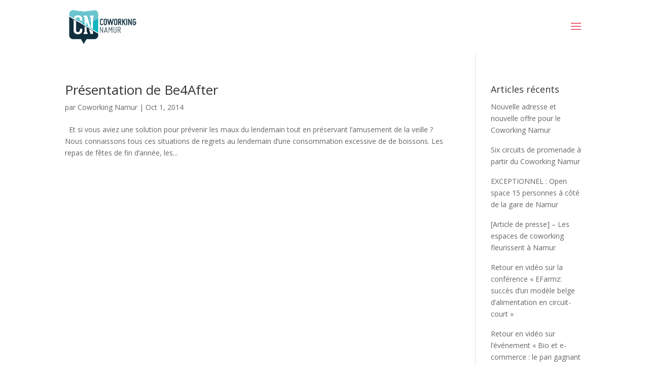

--- FILE ---
content_type: text/html; charset=UTF-8
request_url: https://coworkingnamur.be/tag/gueule-de-bois/
body_size: 12493
content:
<!DOCTYPE html>
<html lang="fr-FR">
<head>
	<meta charset="UTF-8" />
<meta http-equiv="X-UA-Compatible" content="IE=edge">
	<link rel="pingback" href="https://coworkingnamur.be/xmlrpc.php" />

	<script type="text/javascript">
		document.documentElement.className = 'js';
	</script>

	<meta name='robots' content='index, follow, max-image-preview:large, max-snippet:-1, max-video-preview:-1' />
<script id="cookieyes" type="text/javascript" src="https://cdn-cookieyes.com/client_data/c1a15dac8a5f796dd5301ac1/script.js"></script><script type="text/javascript">
			let jqueryParams=[],jQuery=function(r){return jqueryParams=[...jqueryParams,r],jQuery},$=function(r){return jqueryParams=[...jqueryParams,r],$};window.jQuery=jQuery,window.$=jQuery;let customHeadScripts=!1;jQuery.fn=jQuery.prototype={},$.fn=jQuery.prototype={},jQuery.noConflict=function(r){if(window.jQuery)return jQuery=window.jQuery,$=window.jQuery,customHeadScripts=!0,jQuery.noConflict},jQuery.ready=function(r){jqueryParams=[...jqueryParams,r]},$.ready=function(r){jqueryParams=[...jqueryParams,r]},jQuery.load=function(r){jqueryParams=[...jqueryParams,r]},$.load=function(r){jqueryParams=[...jqueryParams,r]},jQuery.fn.ready=function(r){jqueryParams=[...jqueryParams,r]},$.fn.ready=function(r){jqueryParams=[...jqueryParams,r]};</script>
	<!-- This site is optimized with the Yoast SEO plugin v26.3 - https://yoast.com/wordpress/plugins/seo/ -->
	<title>gueule de bois Archives - Coworking Namur</title>
	<link rel="canonical" href="https://coworkingnamur.be/tag/gueule-de-bois/" />
	<meta property="og:locale" content="fr_FR" />
	<meta property="og:type" content="article" />
	<meta property="og:title" content="gueule de bois Archives - Coworking Namur" />
	<meta property="og:url" content="https://coworkingnamur.be/tag/gueule-de-bois/" />
	<meta property="og:site_name" content="Coworking Namur" />
	<meta property="og:image" content="https://coworkingnamur.be/wp-content/uploads/2023/04/Inauguration_CoworkingNamur-018_2023.jpg" />
	<meta property="og:image:width" content="1200" />
	<meta property="og:image:height" content="800" />
	<meta property="og:image:type" content="image/jpeg" />
	<script type="application/ld+json" class="yoast-schema-graph">{"@context":"https://schema.org","@graph":[{"@type":"CollectionPage","@id":"https://coworkingnamur.be/tag/gueule-de-bois/","url":"https://coworkingnamur.be/tag/gueule-de-bois/","name":"gueule de bois Archives - Coworking Namur","isPartOf":{"@id":"https://coworkingnamur.be/#website"},"inLanguage":"fr-FR"},{"@type":"WebSite","@id":"https://coworkingnamur.be/#website","url":"https://coworkingnamur.be/","name":"Coworking Namur","description":"","publisher":{"@id":"https://coworkingnamur.be/#organization"},"potentialAction":[{"@type":"SearchAction","target":{"@type":"EntryPoint","urlTemplate":"https://coworkingnamur.be/?s={search_term_string}"},"query-input":{"@type":"PropertyValueSpecification","valueRequired":true,"valueName":"search_term_string"}}],"inLanguage":"fr-FR"},{"@type":"Organization","@id":"https://coworkingnamur.be/#organization","name":"Coworking Namur","url":"https://coworkingnamur.be/","logo":{"@type":"ImageObject","inLanguage":"fr-FR","@id":"https://coworkingnamur.be/#/schema/logo/image/","url":"https://coworkingnamur.be/wp-content/uploads/2016/09/logo-coworking-namur-vweb.png","contentUrl":"https://coworkingnamur.be/wp-content/uploads/2016/09/logo-coworking-namur-vweb.png","width":180,"height":96,"caption":"Coworking Namur"},"image":{"@id":"https://coworkingnamur.be/#/schema/logo/image/"},"sameAs":["https://www.facebook.com/CoworkingNamur","https://x.com/coworkingnamur","https://www.instagram.com/coworking_namur/","https://www.linkedin.com/company/coworking-namur","https://www.youtube.com/channel/UCEyCu8LqdG3Cl9DVkxe64yA"]}]}</script>
	<!-- / Yoast SEO plugin. -->


<link rel='dns-prefetch' href='//fonts.googleapis.com' />
<link rel="alternate" type="application/rss+xml" title="Coworking Namur &raquo; Flux" href="https://coworkingnamur.be/feed/" />
<link rel="alternate" type="application/rss+xml" title="Coworking Namur &raquo; Flux des commentaires" href="https://coworkingnamur.be/comments/feed/" />
<link rel="alternate" type="text/calendar" title="Coworking Namur &raquo; Flux iCal" href="https://coworkingnamur.be/events/?ical=1" />
<link rel="alternate" type="application/rss+xml" title="Coworking Namur &raquo; Flux de l’étiquette gueule de bois" href="https://coworkingnamur.be/tag/gueule-de-bois/feed/" />
<meta content="Be Quiet v.2023" name="generator"/><link rel='stylesheet' id='wp-block-library-css' href='https://coworkingnamur.be/wp-includes/css/dist/block-library/style.min.css?ver=1762458837' type='text/css' media='all' />
<style id='wp-block-library-theme-inline-css' type='text/css'>
.wp-block-audio :where(figcaption){color:#555;font-size:13px;text-align:center}.is-dark-theme .wp-block-audio :where(figcaption){color:#ffffffa6}.wp-block-audio{margin:0 0 1em}.wp-block-code{border:1px solid #ccc;border-radius:4px;font-family:Menlo,Consolas,monaco,monospace;padding:.8em 1em}.wp-block-embed :where(figcaption){color:#555;font-size:13px;text-align:center}.is-dark-theme .wp-block-embed :where(figcaption){color:#ffffffa6}.wp-block-embed{margin:0 0 1em}.blocks-gallery-caption{color:#555;font-size:13px;text-align:center}.is-dark-theme .blocks-gallery-caption{color:#ffffffa6}:root :where(.wp-block-image figcaption){color:#555;font-size:13px;text-align:center}.is-dark-theme :root :where(.wp-block-image figcaption){color:#ffffffa6}.wp-block-image{margin:0 0 1em}.wp-block-pullquote{border-bottom:4px solid;border-top:4px solid;color:currentColor;margin-bottom:1.75em}.wp-block-pullquote cite,.wp-block-pullquote footer,.wp-block-pullquote__citation{color:currentColor;font-size:.8125em;font-style:normal;text-transform:uppercase}.wp-block-quote{border-left:.25em solid;margin:0 0 1.75em;padding-left:1em}.wp-block-quote cite,.wp-block-quote footer{color:currentColor;font-size:.8125em;font-style:normal;position:relative}.wp-block-quote:where(.has-text-align-right){border-left:none;border-right:.25em solid;padding-left:0;padding-right:1em}.wp-block-quote:where(.has-text-align-center){border:none;padding-left:0}.wp-block-quote.is-large,.wp-block-quote.is-style-large,.wp-block-quote:where(.is-style-plain){border:none}.wp-block-search .wp-block-search__label{font-weight:700}.wp-block-search__button{border:1px solid #ccc;padding:.375em .625em}:where(.wp-block-group.has-background){padding:1.25em 2.375em}.wp-block-separator.has-css-opacity{opacity:.4}.wp-block-separator{border:none;border-bottom:2px solid;margin-left:auto;margin-right:auto}.wp-block-separator.has-alpha-channel-opacity{opacity:1}.wp-block-separator:not(.is-style-wide):not(.is-style-dots){width:100px}.wp-block-separator.has-background:not(.is-style-dots){border-bottom:none;height:1px}.wp-block-separator.has-background:not(.is-style-wide):not(.is-style-dots){height:2px}.wp-block-table{margin:0 0 1em}.wp-block-table td,.wp-block-table th{word-break:normal}.wp-block-table :where(figcaption){color:#555;font-size:13px;text-align:center}.is-dark-theme .wp-block-table :where(figcaption){color:#ffffffa6}.wp-block-video :where(figcaption){color:#555;font-size:13px;text-align:center}.is-dark-theme .wp-block-video :where(figcaption){color:#ffffffa6}.wp-block-video{margin:0 0 1em}:root :where(.wp-block-template-part.has-background){margin-bottom:0;margin-top:0;padding:1.25em 2.375em}
</style>
<link rel='stylesheet' id='wp-components-css' href='https://coworkingnamur.be/wp-includes/css/dist/components/style.min.css?ver=1762458837' type='text/css' media='all' />
<link rel='stylesheet' id='wp-preferences-css' href='https://coworkingnamur.be/wp-includes/css/dist/preferences/style.min.css?ver=1762458837' type='text/css' media='all' />
<link rel='stylesheet' id='wp-block-editor-css' href='https://coworkingnamur.be/wp-includes/css/dist/block-editor/style.min.css?ver=1762458837' type='text/css' media='all' />
<link rel='stylesheet' id='popup-maker-block-library-style-css' href='https://coworkingnamur.be/wp-content/plugins/popup-maker/dist/packages/block-library-style.css?ver=1762458898' type='text/css' media='all' />
<style id='global-styles-inline-css' type='text/css'>
:root{--wp--preset--aspect-ratio--square: 1;--wp--preset--aspect-ratio--4-3: 4/3;--wp--preset--aspect-ratio--3-4: 3/4;--wp--preset--aspect-ratio--3-2: 3/2;--wp--preset--aspect-ratio--2-3: 2/3;--wp--preset--aspect-ratio--16-9: 16/9;--wp--preset--aspect-ratio--9-16: 9/16;--wp--preset--color--black: #000000;--wp--preset--color--cyan-bluish-gray: #abb8c3;--wp--preset--color--white: #ffffff;--wp--preset--color--pale-pink: #f78da7;--wp--preset--color--vivid-red: #cf2e2e;--wp--preset--color--luminous-vivid-orange: #ff6900;--wp--preset--color--luminous-vivid-amber: #fcb900;--wp--preset--color--light-green-cyan: #7bdcb5;--wp--preset--color--vivid-green-cyan: #00d084;--wp--preset--color--pale-cyan-blue: #8ed1fc;--wp--preset--color--vivid-cyan-blue: #0693e3;--wp--preset--color--vivid-purple: #9b51e0;--wp--preset--gradient--vivid-cyan-blue-to-vivid-purple: linear-gradient(135deg,rgba(6,147,227,1) 0%,rgb(155,81,224) 100%);--wp--preset--gradient--light-green-cyan-to-vivid-green-cyan: linear-gradient(135deg,rgb(122,220,180) 0%,rgb(0,208,130) 100%);--wp--preset--gradient--luminous-vivid-amber-to-luminous-vivid-orange: linear-gradient(135deg,rgba(252,185,0,1) 0%,rgba(255,105,0,1) 100%);--wp--preset--gradient--luminous-vivid-orange-to-vivid-red: linear-gradient(135deg,rgba(255,105,0,1) 0%,rgb(207,46,46) 100%);--wp--preset--gradient--very-light-gray-to-cyan-bluish-gray: linear-gradient(135deg,rgb(238,238,238) 0%,rgb(169,184,195) 100%);--wp--preset--gradient--cool-to-warm-spectrum: linear-gradient(135deg,rgb(74,234,220) 0%,rgb(151,120,209) 20%,rgb(207,42,186) 40%,rgb(238,44,130) 60%,rgb(251,105,98) 80%,rgb(254,248,76) 100%);--wp--preset--gradient--blush-light-purple: linear-gradient(135deg,rgb(255,206,236) 0%,rgb(152,150,240) 100%);--wp--preset--gradient--blush-bordeaux: linear-gradient(135deg,rgb(254,205,165) 0%,rgb(254,45,45) 50%,rgb(107,0,62) 100%);--wp--preset--gradient--luminous-dusk: linear-gradient(135deg,rgb(255,203,112) 0%,rgb(199,81,192) 50%,rgb(65,88,208) 100%);--wp--preset--gradient--pale-ocean: linear-gradient(135deg,rgb(255,245,203) 0%,rgb(182,227,212) 50%,rgb(51,167,181) 100%);--wp--preset--gradient--electric-grass: linear-gradient(135deg,rgb(202,248,128) 0%,rgb(113,206,126) 100%);--wp--preset--gradient--midnight: linear-gradient(135deg,rgb(2,3,129) 0%,rgb(40,116,252) 100%);--wp--preset--font-size--small: 13px;--wp--preset--font-size--medium: 20px;--wp--preset--font-size--large: 36px;--wp--preset--font-size--x-large: 42px;--wp--preset--spacing--20: 0.44rem;--wp--preset--spacing--30: 0.67rem;--wp--preset--spacing--40: 1rem;--wp--preset--spacing--50: 1.5rem;--wp--preset--spacing--60: 2.25rem;--wp--preset--spacing--70: 3.38rem;--wp--preset--spacing--80: 5.06rem;--wp--preset--shadow--natural: 6px 6px 9px rgba(0, 0, 0, 0.2);--wp--preset--shadow--deep: 12px 12px 50px rgba(0, 0, 0, 0.4);--wp--preset--shadow--sharp: 6px 6px 0px rgba(0, 0, 0, 0.2);--wp--preset--shadow--outlined: 6px 6px 0px -3px rgba(255, 255, 255, 1), 6px 6px rgba(0, 0, 0, 1);--wp--preset--shadow--crisp: 6px 6px 0px rgba(0, 0, 0, 1);}:root { --wp--style--global--content-size: 823px;--wp--style--global--wide-size: 1080px; }:where(body) { margin: 0; }.wp-site-blocks > .alignleft { float: left; margin-right: 2em; }.wp-site-blocks > .alignright { float: right; margin-left: 2em; }.wp-site-blocks > .aligncenter { justify-content: center; margin-left: auto; margin-right: auto; }:where(.is-layout-flex){gap: 0.5em;}:where(.is-layout-grid){gap: 0.5em;}.is-layout-flow > .alignleft{float: left;margin-inline-start: 0;margin-inline-end: 2em;}.is-layout-flow > .alignright{float: right;margin-inline-start: 2em;margin-inline-end: 0;}.is-layout-flow > .aligncenter{margin-left: auto !important;margin-right: auto !important;}.is-layout-constrained > .alignleft{float: left;margin-inline-start: 0;margin-inline-end: 2em;}.is-layout-constrained > .alignright{float: right;margin-inline-start: 2em;margin-inline-end: 0;}.is-layout-constrained > .aligncenter{margin-left: auto !important;margin-right: auto !important;}.is-layout-constrained > :where(:not(.alignleft):not(.alignright):not(.alignfull)){max-width: var(--wp--style--global--content-size);margin-left: auto !important;margin-right: auto !important;}.is-layout-constrained > .alignwide{max-width: var(--wp--style--global--wide-size);}body .is-layout-flex{display: flex;}.is-layout-flex{flex-wrap: wrap;align-items: center;}.is-layout-flex > :is(*, div){margin: 0;}body .is-layout-grid{display: grid;}.is-layout-grid > :is(*, div){margin: 0;}body{padding-top: 0px;padding-right: 0px;padding-bottom: 0px;padding-left: 0px;}:root :where(.wp-element-button, .wp-block-button__link){background-color: #32373c;border-width: 0;color: #fff;font-family: inherit;font-size: inherit;line-height: inherit;padding: calc(0.667em + 2px) calc(1.333em + 2px);text-decoration: none;}.has-black-color{color: var(--wp--preset--color--black) !important;}.has-cyan-bluish-gray-color{color: var(--wp--preset--color--cyan-bluish-gray) !important;}.has-white-color{color: var(--wp--preset--color--white) !important;}.has-pale-pink-color{color: var(--wp--preset--color--pale-pink) !important;}.has-vivid-red-color{color: var(--wp--preset--color--vivid-red) !important;}.has-luminous-vivid-orange-color{color: var(--wp--preset--color--luminous-vivid-orange) !important;}.has-luminous-vivid-amber-color{color: var(--wp--preset--color--luminous-vivid-amber) !important;}.has-light-green-cyan-color{color: var(--wp--preset--color--light-green-cyan) !important;}.has-vivid-green-cyan-color{color: var(--wp--preset--color--vivid-green-cyan) !important;}.has-pale-cyan-blue-color{color: var(--wp--preset--color--pale-cyan-blue) !important;}.has-vivid-cyan-blue-color{color: var(--wp--preset--color--vivid-cyan-blue) !important;}.has-vivid-purple-color{color: var(--wp--preset--color--vivid-purple) !important;}.has-black-background-color{background-color: var(--wp--preset--color--black) !important;}.has-cyan-bluish-gray-background-color{background-color: var(--wp--preset--color--cyan-bluish-gray) !important;}.has-white-background-color{background-color: var(--wp--preset--color--white) !important;}.has-pale-pink-background-color{background-color: var(--wp--preset--color--pale-pink) !important;}.has-vivid-red-background-color{background-color: var(--wp--preset--color--vivid-red) !important;}.has-luminous-vivid-orange-background-color{background-color: var(--wp--preset--color--luminous-vivid-orange) !important;}.has-luminous-vivid-amber-background-color{background-color: var(--wp--preset--color--luminous-vivid-amber) !important;}.has-light-green-cyan-background-color{background-color: var(--wp--preset--color--light-green-cyan) !important;}.has-vivid-green-cyan-background-color{background-color: var(--wp--preset--color--vivid-green-cyan) !important;}.has-pale-cyan-blue-background-color{background-color: var(--wp--preset--color--pale-cyan-blue) !important;}.has-vivid-cyan-blue-background-color{background-color: var(--wp--preset--color--vivid-cyan-blue) !important;}.has-vivid-purple-background-color{background-color: var(--wp--preset--color--vivid-purple) !important;}.has-black-border-color{border-color: var(--wp--preset--color--black) !important;}.has-cyan-bluish-gray-border-color{border-color: var(--wp--preset--color--cyan-bluish-gray) !important;}.has-white-border-color{border-color: var(--wp--preset--color--white) !important;}.has-pale-pink-border-color{border-color: var(--wp--preset--color--pale-pink) !important;}.has-vivid-red-border-color{border-color: var(--wp--preset--color--vivid-red) !important;}.has-luminous-vivid-orange-border-color{border-color: var(--wp--preset--color--luminous-vivid-orange) !important;}.has-luminous-vivid-amber-border-color{border-color: var(--wp--preset--color--luminous-vivid-amber) !important;}.has-light-green-cyan-border-color{border-color: var(--wp--preset--color--light-green-cyan) !important;}.has-vivid-green-cyan-border-color{border-color: var(--wp--preset--color--vivid-green-cyan) !important;}.has-pale-cyan-blue-border-color{border-color: var(--wp--preset--color--pale-cyan-blue) !important;}.has-vivid-cyan-blue-border-color{border-color: var(--wp--preset--color--vivid-cyan-blue) !important;}.has-vivid-purple-border-color{border-color: var(--wp--preset--color--vivid-purple) !important;}.has-vivid-cyan-blue-to-vivid-purple-gradient-background{background: var(--wp--preset--gradient--vivid-cyan-blue-to-vivid-purple) !important;}.has-light-green-cyan-to-vivid-green-cyan-gradient-background{background: var(--wp--preset--gradient--light-green-cyan-to-vivid-green-cyan) !important;}.has-luminous-vivid-amber-to-luminous-vivid-orange-gradient-background{background: var(--wp--preset--gradient--luminous-vivid-amber-to-luminous-vivid-orange) !important;}.has-luminous-vivid-orange-to-vivid-red-gradient-background{background: var(--wp--preset--gradient--luminous-vivid-orange-to-vivid-red) !important;}.has-very-light-gray-to-cyan-bluish-gray-gradient-background{background: var(--wp--preset--gradient--very-light-gray-to-cyan-bluish-gray) !important;}.has-cool-to-warm-spectrum-gradient-background{background: var(--wp--preset--gradient--cool-to-warm-spectrum) !important;}.has-blush-light-purple-gradient-background{background: var(--wp--preset--gradient--blush-light-purple) !important;}.has-blush-bordeaux-gradient-background{background: var(--wp--preset--gradient--blush-bordeaux) !important;}.has-luminous-dusk-gradient-background{background: var(--wp--preset--gradient--luminous-dusk) !important;}.has-pale-ocean-gradient-background{background: var(--wp--preset--gradient--pale-ocean) !important;}.has-electric-grass-gradient-background{background: var(--wp--preset--gradient--electric-grass) !important;}.has-midnight-gradient-background{background: var(--wp--preset--gradient--midnight) !important;}.has-small-font-size{font-size: var(--wp--preset--font-size--small) !important;}.has-medium-font-size{font-size: var(--wp--preset--font-size--medium) !important;}.has-large-font-size{font-size: var(--wp--preset--font-size--large) !important;}.has-x-large-font-size{font-size: var(--wp--preset--font-size--x-large) !important;}
:where(.wp-block-post-template.is-layout-flex){gap: 1.25em;}:where(.wp-block-post-template.is-layout-grid){gap: 1.25em;}
:where(.wp-block-columns.is-layout-flex){gap: 2em;}:where(.wp-block-columns.is-layout-grid){gap: 2em;}
:root :where(.wp-block-pullquote){font-size: 1.5em;line-height: 1.6;}
</style>
<link rel='stylesheet' id='divi-torque-lite-modules-style-css' href='https://coworkingnamur.be/wp-content/plugins/addons-for-divi/assets/css/modules-style.css?ver=1762458889' type='text/css' media='all' />
<link rel='stylesheet' id='divi-torque-lite-magnific-popup-css' href='https://coworkingnamur.be/wp-content/plugins/addons-for-divi/assets/libs/magnific-popup/magnific-popup.css?ver=1762458890' type='text/css' media='all' />
<link rel='stylesheet' id='divi-torque-lite-frontend-css' href='https://coworkingnamur.be/wp-content/plugins/addons-for-divi/assets/css/frontend.css?ver=1762458889' type='text/css' media='all' />
<link rel='stylesheet' id='et-divi-open-sans-css' href='https://fonts.googleapis.com/css?family=Open+Sans%3A300italic%2C400italic%2C600italic%2C700italic%2C800italic%2C400%2C300%2C600%2C700%2C800&#038;subset=latin%2Clatin-ext&#038;display=swap' type='text/css' media='all' />
<link rel='stylesheet' id='divi-customblog-module-styles-css' href='https://coworkingnamur.be/wp-content/plugins/divi-customblog-module/styles/style.min.css?ver=1681736876' type='text/css' media='all' />
<link rel='stylesheet' id='revslider-divi-styles-css' href='https://coworkingnamur.be/wp-content/plugins/revslider/admin/includes/shortcode_generator/divi/styles/style.min.css?ver=1681821657' type='text/css' media='all' />
<link rel='stylesheet' id='ics-calendar-css' href='https://coworkingnamur.be/wp-content/plugins/ics-calendar/assets/style.min.css?ver=1762458891' type='text/css' media='all' />
<style id='imh-6310-head-css-inline-css' type='text/css'>
.imh-6310-point-icons{display: none}
</style>
<link rel='stylesheet' id='divi-style-parent-css' href='https://coworkingnamur.be/wp-content/themes/Divi/style-static-cpt.min.css?ver=1762458865' type='text/css' media='all' />
<link rel='stylesheet' id='divi-style-pum-css' href='https://coworkingnamur.be/wp-content/themes/Divi-Child/style.css?ver=1681736718' type='text/css' media='all' />
<script type="text/javascript" src="https://coworkingnamur.be/wp-includes/js/jquery/jquery.min.js?ver=1704276026" id="jquery-core-js"></script>
<script type="text/javascript" src="https://coworkingnamur.be/wp-includes/js/jquery/jquery-migrate.min.js?ver=1704276026" id="jquery-migrate-js"></script>
<script type="text/javascript" id="jquery-js-after">
/* <![CDATA[ */
jqueryParams.length&&$.each(jqueryParams,function(e,r){if("function"==typeof r){var n=String(r);n.replace("$","jQuery");var a=new Function("return "+n)();$(document).ready(a)}});
/* ]]> */
</script>
<script type="text/javascript" src="https://coworkingnamur.be/wp-content/plugins/revslider/public/assets/js/rbtools.min.js?ver=1681821643" async id="tp-tools-js"></script>
<script type="text/javascript" src="https://coworkingnamur.be/wp-content/plugins/revslider/public/assets/js/rs6.min.js?ver=1681821643" async id="revmin-js"></script>
<link rel="https://api.w.org/" href="https://coworkingnamur.be/wp-json/" /><link rel="alternate" title="JSON" type="application/json" href="https://coworkingnamur.be/wp-json/wp/v2/tags/599" /><link rel="EditURI" type="application/rsd+xml" title="RSD" href="https://coworkingnamur.be/xmlrpc.php?rsd" />

<meta name="tec-api-version" content="v1"><meta name="tec-api-origin" content="https://coworkingnamur.be"><link rel="alternate" href="https://coworkingnamur.be/wp-json/tribe/events/v1/events/?tags=gueule-de-bois" /><meta name="viewport" content="width=device-width, initial-scale=1.0, maximum-scale=1.0, user-scalable=0" /><meta name="generator" content="Powered by Slider Revolution 6.6.12 - responsive, Mobile-Friendly Slider Plugin for WordPress with comfortable drag and drop interface." />
<!-- Google tag (gtag.js) -->
<script async src="https://www.googletagmanager.com/gtag/js?id=G-PXHV3DLSBG"></script>
<script>
  window.dataLayer = window.dataLayer || [];
  function gtag(){dataLayer.push(arguments);}
  gtag('js', new Date());

  gtag('config', 'G-PXHV3DLSBG');
</script>

<!-- BE QUIET | Wait for style | START -->
<script type="text/javascript">

	var html = document.getElementsByTagName("html")[0];

	html.style.display = "none";

	document.addEventListener("DOMContentLoaded", function(event) {
		html.style.display="block"; 
	});

</script>
<!-- BE QUIET | Wait for style | END --><link rel="icon" href="https://coworkingnamur.be/wp-content/uploads/2023/03/logo_coworking_namur-1.png" sizes="32x32" />
<link rel="icon" href="https://coworkingnamur.be/wp-content/uploads/2023/03/logo_coworking_namur-1.png" sizes="192x192" />
<link rel="apple-touch-icon" href="https://coworkingnamur.be/wp-content/uploads/2023/03/logo_coworking_namur-1.png" />
<meta name="msapplication-TileImage" content="https://coworkingnamur.be/wp-content/uploads/2023/03/logo_coworking_namur-1.png" />
<script>function setREVStartSize(e){
			//window.requestAnimationFrame(function() {
				window.RSIW = window.RSIW===undefined ? window.innerWidth : window.RSIW;
				window.RSIH = window.RSIH===undefined ? window.innerHeight : window.RSIH;
				try {
					var pw = document.getElementById(e.c).parentNode.offsetWidth,
						newh;
					pw = pw===0 || isNaN(pw) || (e.l=="fullwidth" || e.layout=="fullwidth") ? window.RSIW : pw;
					e.tabw = e.tabw===undefined ? 0 : parseInt(e.tabw);
					e.thumbw = e.thumbw===undefined ? 0 : parseInt(e.thumbw);
					e.tabh = e.tabh===undefined ? 0 : parseInt(e.tabh);
					e.thumbh = e.thumbh===undefined ? 0 : parseInt(e.thumbh);
					e.tabhide = e.tabhide===undefined ? 0 : parseInt(e.tabhide);
					e.thumbhide = e.thumbhide===undefined ? 0 : parseInt(e.thumbhide);
					e.mh = e.mh===undefined || e.mh=="" || e.mh==="auto" ? 0 : parseInt(e.mh,0);
					if(e.layout==="fullscreen" || e.l==="fullscreen")
						newh = Math.max(e.mh,window.RSIH);
					else{
						e.gw = Array.isArray(e.gw) ? e.gw : [e.gw];
						for (var i in e.rl) if (e.gw[i]===undefined || e.gw[i]===0) e.gw[i] = e.gw[i-1];
						e.gh = e.el===undefined || e.el==="" || (Array.isArray(e.el) && e.el.length==0)? e.gh : e.el;
						e.gh = Array.isArray(e.gh) ? e.gh : [e.gh];
						for (var i in e.rl) if (e.gh[i]===undefined || e.gh[i]===0) e.gh[i] = e.gh[i-1];
											
						var nl = new Array(e.rl.length),
							ix = 0,
							sl;
						e.tabw = e.tabhide>=pw ? 0 : e.tabw;
						e.thumbw = e.thumbhide>=pw ? 0 : e.thumbw;
						e.tabh = e.tabhide>=pw ? 0 : e.tabh;
						e.thumbh = e.thumbhide>=pw ? 0 : e.thumbh;
						for (var i in e.rl) nl[i] = e.rl[i]<window.RSIW ? 0 : e.rl[i];
						sl = nl[0];
						for (var i in nl) if (sl>nl[i] && nl[i]>0) { sl = nl[i]; ix=i;}
						var m = pw>(e.gw[ix]+e.tabw+e.thumbw) ? 1 : (pw-(e.tabw+e.thumbw)) / (e.gw[ix]);
						newh =  (e.gh[ix] * m) + (e.tabh + e.thumbh);
					}
					var el = document.getElementById(e.c);
					if (el!==null && el) el.style.height = newh+"px";
					el = document.getElementById(e.c+"_wrapper");
					if (el!==null && el) {
						el.style.height = newh+"px";
						el.style.display = "block";
					}
				} catch(e){
					console.log("Failure at Presize of Slider:" + e)
				}
			//});
		  };</script>
<link rel="stylesheet" id="et-divi-customizer-global-cached-inline-styles" href="https://coworkingnamur.be/wp-content/et-cache/global/et-divi-customizer-global.min.css?ver=1768297348" /><style id="et-divi-customizer-cpt-global-cached-inline-styles">body,.et-db #et-boc .et-l .et_pb_column_1_2 .et_quote_content blockquote cite,.et-db #et-boc .et-l .et_pb_column_1_2 .et_link_content a.et_link_main_url,.et-db #et-boc .et-l .et_pb_column_1_3 .et_quote_content blockquote cite,.et-db #et-boc .et-l .et_pb_column_3_8 .et_quote_content blockquote cite,.et-db #et-boc .et-l .et_pb_column_1_4 .et_quote_content blockquote cite,.et-db #et-boc .et-l .et_pb_blog_grid .et_quote_content blockquote cite,.et-db #et-boc .et-l .et_pb_column_1_3 .et_link_content a.et_link_main_url,.et-db #et-boc .et-l .et_pb_column_3_8 .et_link_content a.et_link_main_url,.et-db #et-boc .et-l .et_pb_column_1_4 .et_link_content a.et_link_main_url,.et-db #et-boc .et-l .et_pb_blog_grid .et_link_content a.et_link_main_url,body.et-db #et-boc .et-l .et_pb_bg_layout_light .et_pb_post p,body.et-db #et-boc .et-l .et_pb_bg_layout_dark .et_pb_post p{font-size:14px}.et-db #et-boc .et-l .et_pb_slide_content,.et-db #et-boc .et-l .et_pb_best_value{font-size:15px}.nav li ul,.et-db #et-boc .et-l .nav li ul{border-color:#e96479}#top-header,#top-header a{color:#595959}.et_header_style_centered .mobile_nav .select_page,.et_header_style_split .mobile_nav .select_page,.et_nav_text_color_light #top-menu>li>a,.et_nav_text_color_dark #top-menu>li>a,#top-menu a,.et_mobile_menu li a,.et-db #et-boc .et-l .et_mobile_menu li a,.et_nav_text_color_light .et_mobile_menu li a,.et-db #et-boc .et-l .et_nav_text_color_light .et_mobile_menu li a,.et_nav_text_color_dark .et_mobile_menu li a,.et-db #et-boc .et-l .et_nav_text_color_dark .et_mobile_menu li a,#et_search_icon:before,.et_search_form_container input,span.et_close_search_field:after,#et-top-navigation .et-cart-info{color:#757575}.et_search_form_container input::-moz-placeholder{color:#757575}.et_search_form_container input::-webkit-input-placeholder{color:#757575}.et_search_form_container input:-ms-input-placeholder{color:#757575}#top-menu li a{font-size:15px}body.et_vertical_nav .container.et_search_form_container .et-search-form input{font-size:15px!important}#top-menu li.current-menu-ancestor>a,#top-menu li.current-menu-item>a,#top-menu li.current_page_item>a{color:#4d455d}@media only screen and (min-width:981px){.et_header_style_left #et-top-navigation,.et_header_style_split #et-top-navigation{padding:50px 0 0 0}.et_header_style_left #et-top-navigation nav>ul>li>a,.et_header_style_split #et-top-navigation nav>ul>li>a{padding-bottom:50px}.et_header_style_split .centered-inline-logo-wrap{width:99px;margin:-99px 0}.et_header_style_split .centered-inline-logo-wrap #logo{max-height:99px}.et_pb_svg_logo.et_header_style_split .centered-inline-logo-wrap #logo{height:99px}.et_header_style_centered #top-menu>li>a{padding-bottom:18px}.et_header_style_slide #et-top-navigation,.et_header_style_fullscreen #et-top-navigation{padding:41px 0 41px 0!important}.et_header_style_centered #main-header .logo_container{height:99px}#logo{max-height:70%}.et_pb_svg_logo #logo{height:70%}.et_header_style_left .et-fixed-header #et-top-navigation,.et_header_style_split .et-fixed-header #et-top-navigation{padding:36px 0 0 0}.et_header_style_left .et-fixed-header #et-top-navigation nav>ul>li>a,.et_header_style_split .et-fixed-header #et-top-navigation nav>ul>li>a{padding-bottom:36px}.et_header_style_centered header#main-header.et-fixed-header .logo_container{height:71px}.et_header_style_split #main-header.et-fixed-header .centered-inline-logo-wrap{width:71px;margin:-71px 0}.et_header_style_split .et-fixed-header .centered-inline-logo-wrap #logo{max-height:71px}.et_pb_svg_logo.et_header_style_split .et-fixed-header .centered-inline-logo-wrap #logo{height:71px}.et_header_style_slide .et-fixed-header #et-top-navigation,.et_header_style_fullscreen .et-fixed-header #et-top-navigation{padding:27px 0 27px 0!important}.et-fixed-header #top-menu a,.et-fixed-header #et_search_icon:before,.et-fixed-header #et_top_search .et-search-form input,.et-fixed-header .et_search_form_container input,.et-fixed-header .et_close_search_field:after,.et-fixed-header #et-top-navigation .et-cart-info{color:#757575!important}.et-fixed-header .et_search_form_container input::-moz-placeholder{color:#757575!important}.et-fixed-header .et_search_form_container input::-webkit-input-placeholder{color:#757575!important}.et-fixed-header .et_search_form_container input:-ms-input-placeholder{color:#757575!important}.et-fixed-header #top-menu li.current-menu-ancestor>a,.et-fixed-header #top-menu li.current-menu-item>a,.et-fixed-header #top-menu li.current_page_item>a{color:#4d455d!important}.et-fixed-header#top-header a{color:#e02b20}}@media only screen and (min-width:1350px){.et-db #et-boc .et-l .et_pb_row{padding:27px 0}.et-db #et-boc .et-l .et_pb_section{padding:54px 0}.single.et_pb_pagebuilder_layout.et_full_width_page .et_post_meta_wrapper{padding-top:81px}.et-db #et-boc .et-l .et_pb_fullwidth_section{padding:0}}	#main-header,#et-top-navigation{font-family:'DM Sans',Helvetica,Arial,Lucida,sans-serif}</style></head>
<body class="archive tag tag-gueule-de-bois tag-599 wp-theme-Divi wp-child-theme-Divi-Child tribe-no-js et_pb_button_helper_class et_fullwidth_secondary_nav et_fixed_nav et_show_nav et_primary_nav_dropdown_animation_fade et_secondary_nav_dropdown_animation_fade et_header_style_left et_pb_footer_columns4 et_cover_background et_pb_gutter osx et_pb_gutters3 et_right_sidebar et_divi_theme et-db">
	<div id="page-container">

	
	
			<header id="main-header" data-height-onload="99">
			<div class="container clearfix et_menu_container">
							<div class="logo_container">
					<span class="logo_helper"></span>
					<a href="https://coworkingnamur.be/">
						<img src="https://coworkingnamur.be/wp-content/uploads/2016/09/logo-coworking-namur-vweb.png" width="180" height="96" alt="Coworking Namur" id="logo" data-height-percentage="70" />
					</a>
				</div>
							<div id="et-top-navigation" data-height="99" data-fixed-height="71">
											<nav id="top-menu-nav">
						<ul id="top-menu" class="nav"><li id="menu-item-4859" class="menu-item menu-item-type-custom menu-item-object-custom menu-item-has-children menu-item-4859"><a href="#">Coworking</a>
<ul class="sub-menu">
	<li id="menu-item-4869" class="menu-item menu-item-type-post_type menu-item-object-page menu-item-4869"><a href="https://coworkingnamur.be/tarifs-coworking-abonnement/coworking-namur-journee-test/">Une journée de coworking</a></li>
	<li id="menu-item-4862" class="menu-item menu-item-type-post_type menu-item-object-page menu-item-4862"><a href="https://coworkingnamur.be/tarifs-coworking-abonnement/">Abonnement Coworking</a></li>
</ul>
</li>
<li id="menu-item-5565" class="menu-item menu-item-type-post_type menu-item-object-page menu-item-5565"><a href="https://coworkingnamur.be/location-bureaux-fixes/">Bureaux privés</a></li>
<li id="menu-item-10436" class="menu-item menu-item-type-post_type menu-item-object-page menu-item-has-children menu-item-10436"><a href="https://coworkingnamur.be/location-salles/">Location salles</a>
<ul class="sub-menu">
	<li id="menu-item-11081" class="menu-item menu-item-type-post_type menu-item-object-page menu-item-11081"><a href="https://coworkingnamur.be/location-salles/">Découvrez nos salles en 1 click</a></li>
	<li id="menu-item-9979" class="menu-item menu-item-type-post_type menu-item-object-project menu-item-9979"><a href="https://coworkingnamur.be/salles/location-salle-cathedrale/">Salle Cathédrale</a></li>
	<li id="menu-item-9980" class="menu-item menu-item-type-post_type menu-item-object-project menu-item-9980"><a href="https://coworkingnamur.be/salles/location-salle-miroirs/">Salle Miroirs</a></li>
	<li id="menu-item-9981" class="menu-item menu-item-type-post_type menu-item-object-project menu-item-9981"><a href="https://coworkingnamur.be/salles/location-salle-versailles/">Salle Versailles</a></li>
	<li id="menu-item-9977" class="menu-item menu-item-type-post_type menu-item-object-project menu-item-9977"><a href="https://coworkingnamur.be/salles/location-salle-saintraint/">Salle Saintraint</a></li>
	<li id="menu-item-13845" class="menu-item menu-item-type-post_type menu-item-object-page menu-item-13845"><a href="https://coworkingnamur.be/catering/">Catering</a></li>
</ul>
</li>
<li id="menu-item-8388" class="menu-item menu-item-type-post_type menu-item-object-page menu-item-8388"><a href="https://coworkingnamur.be/domiciliation-entreprise-namur/">Domiciliation</a></li>
<li id="menu-item-10756" class="menu-item menu-item-type-post_type menu-item-object-page menu-item-10756"><a href="https://coworkingnamur.be/location-salle-evenement/">Événement</a></li>
<li id="menu-item-4868" class="menu-item menu-item-type-post_type menu-item-object-page menu-item-4868"><a href="https://coworkingnamur.be/contact-coworking-namur/">Contact</a></li>
<li id="menu-item-9842" class="btn_devis menu-item menu-item-type-post_type menu-item-object-page menu-item-9842"><a href="https://coworkingnamur.be/coworking-namur-devis/">Devis</a></li>
</ul>						</nav>
					
					
					
					
					<div id="et_mobile_nav_menu">
				<div class="mobile_nav closed">
					<span class="select_page">Sélectionner une page</span>
					<span class="mobile_menu_bar mobile_menu_bar_toggle"></span>
				</div>
			</div>				</div> <!-- #et-top-navigation -->
			</div> <!-- .container -->
					</header> <!-- #main-header -->
			<div id="et-main-area">
	
<div id="main-content">
	<div class="container">
		<div id="content-area" class="clearfix">
			<div id="left-area">
		
					<article id="post-4372" class="et_pb_post post-4372 tribe_events type-tribe_events status-publish hentry tag-be4after tag-before-after tag-degustation tag-gueule-de-bois tag-startup tribe_events_cat-free cat_free">

				
															<h2 class="entry-title"><a href="https://coworkingnamur.be/event/presentation-be4after/">Présentation de Be4After</a></h2>
					
					<p class="post-meta"> par <span class="author vcard"><a href="https://coworkingnamur.be/" title="Articles de Coworking Namur" rel="author">Coworking Namur</a></span> | <span class="published">Oct 1, 2014</span></p>&nbsp; Et si vous aviez une solution pour prévenir les maux du lendemain tout en préservant l’amusement de la veille ? Nous connaissons tous ces situations de regrets au lendemain d’une consommation excessive de de boissons. Les repas de fêtes de fin d’année, les...				
					</article>
			<div class="pagination clearfix">
	<div class="alignleft"></div>
	<div class="alignright"></div>
</div>			</div>

				<div id="sidebar">
		
		<div id="recent-posts-2" class="et_pb_widget widget_recent_entries">
		<h4 class="widgettitle">Articles récents</h4>
		<ul>
											<li>
					<a href="https://coworkingnamur.be/2023/04/07/nouvelle-adresse-coworking-namur/">Nouvelle adresse et nouvelle offre pour le Coworking Namur</a>
									</li>
											<li>
					<a href="https://coworkingnamur.be/2023/04/07/six-circuits-de-promenade-a-partir-du-coworking-namur/">Six circuits de promenade à partir du Coworking Namur</a>
									</li>
											<li>
					<a href="https://coworkingnamur.be/2019/12/13/exceptionel-open-space-15-personnes-a-cote-de-la-gare-de-namur/">EXCEPTIONNEL : Open space 15 personnes à côté de la gare de Namur</a>
									</li>
											<li>
					<a href="https://coworkingnamur.be/2019/07/10/article-de/">[Article de presse] &#8211; Les espaces de coworking fleurissent à Namur</a>
									</li>
											<li>
					<a href="https://coworkingnamur.be/2019/06/19/retour-en-video-sur-la-conference-efarmz-succes-dun-modele-belge-dalimentation-en-circuit-court/">Retour en vidéo sur la conférence « EFarmz: succès d&rsquo;un modèle belge d&rsquo;alimentation en circuit-court »</a>
									</li>
											<li>
					<a href="https://coworkingnamur.be/2019/05/03/retour-en-video-sur-levenement-bio-et-e-commerce-le-pari-gagnant-demna-everard-kazidomi/">Retour en vidéo sur l&rsquo;événement « Bio et e-commerce : le pari gagnant d’Emna Everard (Kazidomi) »</a>
									</li>
											<li>
					<a href="https://coworkingnamur.be/2019/04/26/1-bureau-prive-de-2-personnes-a-la-location/">NAMUR &#8211; BUREAU privé de 2 personnes à la location</a>
									</li>
											<li>
					<a href="https://coworkingnamur.be/2019/04/15/marchez-30-min-par-jour-a-partir-du-coworking-namur-et-soyez-en-meilleure-sante/">Marchez 30 min par jour à partir du Coworking Namur et soyez en meilleure santé</a>
									</li>
					</ul>

		</div>	</div>
		</div>
	</div>
</div>


			<footer id="main-footer">
				

		
				<div id="footer-bottom">
					<div class="container clearfix">
									</div>
				</div>
			</footer>
		</div>


	</div>

	
		<script>
			window.RS_MODULES = window.RS_MODULES || {};
			window.RS_MODULES.modules = window.RS_MODULES.modules || {};
			window.RS_MODULES.waiting = window.RS_MODULES.waiting || [];
			window.RS_MODULES.defered = false;
			window.RS_MODULES.moduleWaiting = window.RS_MODULES.moduleWaiting || {};
			window.RS_MODULES.type = 'compiled';
		</script>
		<script type="speculationrules">
{"prefetch":[{"source":"document","where":{"and":[{"href_matches":"\/*"},{"not":{"href_matches":["\/wp-*.php","\/wp-admin\/*","\/wp-content\/uploads\/*","\/wp-content\/*","\/wp-content\/plugins\/*","\/wp-content\/themes\/Divi-Child\/*","\/wp-content\/themes\/Divi\/*","\/*\\?(.+)"]}},{"not":{"selector_matches":"a[rel~=\"nofollow\"]"}},{"not":{"selector_matches":".no-prefetch, .no-prefetch a"}}]},"eagerness":"conservative"}]}
</script>
		<script>
		( function ( body ) {
			'use strict';
			body.className = body.className.replace( /\btribe-no-js\b/, 'tribe-js' );
		} )( document.body );
		</script>
		<script> /* <![CDATA[ */var tribe_l10n_datatables = {"aria":{"sort_ascending":": activate to sort column ascending","sort_descending":": activate to sort column descending"},"length_menu":"Show _MENU_ entries","empty_table":"No data available in table","info":"Showing _START_ to _END_ of _TOTAL_ entries","info_empty":"Showing 0 to 0 of 0 entries","info_filtered":"(filtered from _MAX_ total entries)","zero_records":"No matching records found","search":"Search:","all_selected_text":"All items on this page were selected. ","select_all_link":"Select all pages","clear_selection":"Clear Selection.","pagination":{"all":"All","next":"Next","previous":"Previous"},"select":{"rows":{"0":"","_":": Selected %d rows","1":": Selected 1 row"}},"datepicker":{"dayNames":["dimanche","lundi","mardi","mercredi","jeudi","vendredi","samedi"],"dayNamesShort":["dim","lun","mar","mer","jeu","ven","sam"],"dayNamesMin":["D","L","M","M","J","V","S"],"monthNames":["janvier","f\u00e9vrier","mars","avril","mai","juin","juillet","ao\u00fbt","septembre","octobre","novembre","d\u00e9cembre"],"monthNamesShort":["janvier","f\u00e9vrier","mars","avril","mai","juin","juillet","ao\u00fbt","septembre","octobre","novembre","d\u00e9cembre"],"monthNamesMin":["Jan","F\u00e9v","Mar","Avr","Mai","Juin","Juil","Ao\u00fbt","Sep","Oct","Nov","D\u00e9c"],"nextText":"Next","prevText":"Prev","currentText":"Today","closeText":"Done","today":"Today","clear":"Clear"}};/* ]]> */ </script><!-- BE QUIET | Translation | START -->
<script type="text/javascript">

var target;

function translate() {
	
	var translation = "Ajouter une nouvelle date";

	if(target) {

		var fieldset = target.querySelector('.nf-add-fieldset');

		if(fieldset) {
			fieldset.textContent = translation;
		}

	}		

}

function observer() {
	
	target = document.body;
	var config = { 
		childList: true,
		subtree: true,
		  /*characterData: true,*/
		  /*attributes: true,*/
	};

	const observer = new MutationObserver(mutations => {

		observer.disconnect();
		
		var selector = '#formulaire .nf-form-cont nf-fields-wrap';
		if( document.querySelector(selector) && target === document.body ) {
			target = document.querySelector(selector);
		}

		translate();
		
		observer.observe(target, config);

	});
	observer.observe(target, config);

}
observer();

</script>
<!-- BE QUIET | Translation | END -->



<!-- BE QUIET | Phone Filtering | START -->
<script type="text/javascript">

	document.addEventListener("DOMContentLoaded", function(event) {

		/* --- PHONE FILTERING --- */

		function phone_filtering(element) {

			element.addEventListener('input', function() {

				value = element.value.replace(/\D/g, '');
				value = value.slice(0, 10);
			  element.value = value;

			});

		}


		/* --- OBSERVER --- */

		const fields = [
			// Contact
			'#nf-field-137',
			// Demande Abonnement
			'#nf-field-81',
			// Demande Journée
			'#nf-field-99',
			// Demande événement
			'#nf-field-171',
			// Devis
			'#nf-field-215',
			// Devis Location Bureaux
			'#nf-field-54',
			// Devis Location Salle
			'#nf-field-28',
			// Domiciliations
			'#nf-field-12',
		];

		function waitForForm(selector) {
		  return new Promise(resolve => {

		    const observer = new MutationObserver( () => {

		    	// Switch target from body to the element's container
		    	if(target === document.body) {
		    		if( document.querySelector('.nf-form-cont') ) {
		          target = document.querySelector('.nf-form-cont');
		        }
			    } 

			    // Process if element found
		      if (element = document.querySelector(selector)) {

		      	observer.disconnect();
		      	phone_filtering(element);
			      resolve();

			    } else {
			    	observer.observe(target, config);
			    }

		    });

		  	// We first observe the body
		  	target = document.body;
		  	config = {
				  childList: true,
				};
		    observer.observe(target, config);

		  });
		}
		waitForForm(fields);

	});

</script>
<!-- BE QUIET | Phone Filtering | END --><link rel='stylesheet' id='et-builder-googlefonts-css' href='https://fonts.googleapis.com/css?family=DM+Sans%3Aregular%2Citalic%2C500%2C500italic%2C700%2C700italic&#038;subset=latin%2Clatin-ext&#038;display=swap' type='text/css' media='all' />
<link rel='stylesheet' id='rs-plugin-settings-css' href='https://coworkingnamur.be/wp-content/plugins/revslider/public/assets/css/rs6.css?ver=1681821643' type='text/css' media='all' />
<style id='rs-plugin-settings-inline-css' type='text/css'>
#rs-demo-id {}
</style>
<script type="text/javascript" src="https://coworkingnamur.be/wp-content/plugins/the-events-calendar/common/build/js/user-agent.js?ver=1762458907" id="tec-user-agent-js"></script>
<script type="text/javascript" src="https://coworkingnamur.be/wp-content/plugins/addons-for-divi/assets/libs/magnific-popup/magnific-popup.js?ver=1762458890" id="divi-torque-lite-magnific-popup-js"></script>
<script type="text/javascript" src="https://coworkingnamur.be/wp-content/plugins/addons-for-divi/assets/libs/slick/slick.min.js?ver=1762458890" id="divi-torque-lite-slick-js"></script>
<script type="text/javascript" src="https://coworkingnamur.be/wp-content/plugins/addons-for-divi/assets/libs/counter-up/counter-up.min.js?ver=1762458889" id="divi-torque-lite-counter-up-js"></script>
<script type="text/javascript" id="divi-torque-lite-frontend-js-extra">
/* <![CDATA[ */
var diviTorqueLiteFrontend = {"ajaxurl":"https:\/\/coworkingnamur.be\/wp-admin\/admin-ajax.php"};
/* ]]> */
</script>
<script type="text/javascript" src="https://coworkingnamur.be/wp-content/plugins/addons-for-divi/assets/js/frontend.js?ver=1762458889" id="divi-torque-lite-frontend-js"></script>
<script type="text/javascript" id="divi-custom-script-js-extra">
/* <![CDATA[ */
var DIVI = {"item_count":"%d Item","items_count":"%d Items"};
var et_builder_utils_params = {"condition":{"diviTheme":true,"extraTheme":false},"scrollLocations":["app","top"],"builderScrollLocations":{"desktop":"app","tablet":"app","phone":"app"},"onloadScrollLocation":"app","builderType":"fe"};
var et_frontend_scripts = {"builderCssContainerPrefix":"#et-boc","builderCssLayoutPrefix":"#et-boc .et-l"};
var et_pb_custom = {"ajaxurl":"https:\/\/coworkingnamur.be\/wp-admin\/admin-ajax.php","images_uri":"https:\/\/coworkingnamur.be\/wp-content\/themes\/Divi\/images","builder_images_uri":"https:\/\/coworkingnamur.be\/wp-content\/themes\/Divi\/includes\/builder\/images","et_frontend_nonce":"ac5b6d90fb","subscription_failed":"Veuillez v\u00e9rifier les champs ci-dessous pour vous assurer que vous avez entr\u00e9 les informations correctes.","et_ab_log_nonce":"50e0d16cb1","fill_message":"S'il vous pla\u00eet, remplissez les champs suivants:","contact_error_message":"Veuillez corriger les erreurs suivantes :","invalid":"E-mail non valide","captcha":"Captcha","prev":"Pr\u00e9c\u00e9dent","previous":"Pr\u00e9c\u00e9dente","next":"Prochaine","wrong_captcha":"Vous avez entr\u00e9 le mauvais num\u00e9ro dans le captcha.","wrong_checkbox":"Case \u00e0 cocher","ignore_waypoints":"no","is_divi_theme_used":"1","widget_search_selector":".widget_search","ab_tests":[],"is_ab_testing_active":"","page_id":"4372","unique_test_id":"","ab_bounce_rate":"5","is_cache_plugin_active":"no","is_shortcode_tracking":"","tinymce_uri":"https:\/\/coworkingnamur.be\/wp-content\/themes\/Divi\/includes\/builder\/frontend-builder\/assets\/vendors","accent_color":"#7EBEC5","waypoints_options":{"context":[".pum-overlay"]}};
var et_pb_box_shadow_elements = [];
/* ]]> */
</script>
<script type="text/javascript" src="https://coworkingnamur.be/wp-content/themes/Divi/js/scripts.min.js?ver=1762458864" id="divi-custom-script-js"></script>
<script type="text/javascript" src="https://coworkingnamur.be/wp-content/themes/Divi/includes/builder/feature/dynamic-assets/assets/js/jquery.fitvids.js?ver=1762458865" id="fitvids-js"></script>
<script type="text/javascript" src="https://coworkingnamur.be/wp-includes/js/comment-reply.min.js?ver=1762458838" id="comment-reply-js" async="async" data-wp-strategy="async"></script>
<script type="text/javascript" src="https://coworkingnamur.be/wp-content/plugins/divi-customblog-module/scripts/frontend-bundle.min.js?ver=1681736876" id="divi-customblog-module-frontend-bundle-js"></script>
<script type="text/javascript" src="https://coworkingnamur.be/wp-content/plugins/revslider/admin/includes/shortcode_generator/divi/scripts/frontend-bundle.min.js?ver=1681821657" id="revslider-divi-frontend-bundle-js"></script>
<script type="text/javascript" id="et-builder-cpt-modules-wrapper-js-extra">
/* <![CDATA[ */
var et_modules_wrapper = {"builderCssContainerPrefix":"#et-boc","builderCssLayoutPrefix":"#et-boc .et-l"};
/* ]]> */
</script>
<script type="text/javascript" src="https://coworkingnamur.be/wp-content/themes/Divi/includes/builder/scripts/cpt-modules-wrapper.js?ver=1762458865" id="et-builder-cpt-modules-wrapper-js"></script>
<script type="text/javascript" src="https://coworkingnamur.be/wp-content/themes/Divi/core/admin/js/common.js?ver=1762458863" id="et-core-common-js"></script>
<script type="text/javascript" src="https://coworkingnamur.be/wp-content/plugins/ics-calendar/assets/script.min.js?ver=1762458891" id="ics-calendar-js"></script>
<script type="text/javascript" id="ics-calendar-js-after">
/* <![CDATA[ */
var r34ics_ajax_obj = {"ajaxurl":"https:\/\/coworkingnamur.be\/wp-admin\/admin-ajax.php","r34ics_nonce":"bd29088e18"};
var ics_calendar_i18n = {"hide_past_events":"Masquer les \u00e9v\u00e9nements pass\u00e9s","show_past_events":"Afficher les \u00e9v\u00e8nements pass\u00e9s"};
var r34ics_days_of_week_map = {"dimanche":"dim","lundi":"lun","mardi":"mar","mercredi":"mer","jeudi":"jeu","vendredi":"ven","samedi":"sam"};
var r34ics_transients_expiration_ms = 300000; var r34ics_ajax_interval;
/* ]]> */
</script>
<style id="et-builder-module-design-deferred-4372-cached-inline-styles">.et-db #et-boc .et-l .ba_logo_grid_child_0 .dtq-logo-grid__item,.et-db .pum .et-l .ba_logo_grid_child_0 .dtq-logo-grid__item,.et-db #et-boc .et-l .ba_logo_grid_child_1 .dtq-logo-grid__item,.et-db .pum .et-l .ba_logo_grid_child_1 .dtq-logo-grid__item,.et-db #et-boc .et-l .ba_logo_grid_child_2 .dtq-logo-grid__item,.et-db .pum .et-l .ba_logo_grid_child_2 .dtq-logo-grid__item,.et-db #et-boc .et-l .ba_logo_grid_child_3 .dtq-logo-grid__item,.et-db .pum .et-l .ba_logo_grid_child_3 .dtq-logo-grid__item,.et-db #et-boc .et-l .ba_logo_grid_child_4 .dtq-logo-grid__item,.et-db .pum .et-l .ba_logo_grid_child_4 .dtq-logo-grid__item,.et-db #et-boc .et-l .ba_logo_grid_child_5 .dtq-logo-grid__item,.et-db .pum .et-l .ba_logo_grid_child_5 .dtq-logo-grid__item,.et-db #et-boc .et-l .ba_logo_grid_child_6 .dtq-logo-grid__item,.et-db .pum .et-l .ba_logo_grid_child_6 .dtq-logo-grid__item,.et-db #et-boc .et-l .ba_logo_grid_child_7 .dtq-logo-grid__item,.et-db .pum .et-l .ba_logo_grid_child_7 .dtq-logo-grid__item,.et-db #et-boc .et-l .ba_logo_grid_child_8 .dtq-logo-grid__item,.et-db .pum .et-l .ba_logo_grid_child_8 .dtq-logo-grid__item{background-color:#e2e5ed!important;padding-top:50px!important;padding-right:50px!important;padding-bottom:50px!important;padding-left:50px!important}</style></body>
</html>


--- FILE ---
content_type: text/css
request_url: https://coworkingnamur.be/wp-content/et-cache/global/et-divi-customizer-global.min.css?ver=1768297348
body_size: 9152
content:
#main-header .menu-item a{transition:all .3s ease}.hide-admin{display:none}.free-slider-1 .et-pb-controllers a{border-radius:0px;width:15px;height:2px}.free-slider-1 .et-pb-controllers .et-pb-active-control{width:150px}.free-slider-1 .et-pb-arrow-next{opacity:1;right:3%!important}.free-slider-1 .et-pb-arrow-prev{opacity:1;left:3%!important}.free-slider-1 .et-pb-arrow-prev:before{content:'Prev'!important;font-family:'Quicksand'!important;font-size:14px;font-weight:400;letter-spacing:3px;text-transform:uppercase;display:inline-block;transform:rotate(-90deg)}.free-slider-1 .et-pb-arrow-next:before{content:'Next'!important;font-family:'Quicksand'!important;font-size:14px;font-weight:400;letter-spacing:3px;text-transform:uppercase;display:inline-block;transform:rotate(90deg)}.free-slider-1 .et_pb_slide_description{animation:none!important}.free-slider-1 .et-pb-active-slide{opacity:1!important}.free-slider-1 .et_pb_slide .et_parallax_bg{animation:zoom-in-effect 10s forwards;-ms-animation:zoom-in-effect 10s forwards;-webkit-animation:zoom-in-effect 10s forwards;-0-animation:zoom-in-effect 10s forwards;-moz-animation:zoom-in-effect 10s forwards;animation-delay:0ms;filter:brightness(0.8)}.free-slider-1 .et_parallax_bg{animation:zoom-in-effect 10s forwards;-ms-animation:zoom-in-effect 10s forwards;-webkit-animation:zoom-in-effect 10s forwards;-0-animation:zoom-in-effect 10s forwards;-moz-animation:zoom-in-effect 10s forwards;animation-delay:0ms}@keyframes zoom-in-effect{0%{-ms-transform:scale3d(1,1,1);-webkit-transform:scale3d(1,1,1);-o-transform:scale3d(1,1,1);-moz-transform:scale3d(1,1,1);transform:scale3d(1,1,1);animation-timing-function:ease}100%{-ms-transform:scale3d(1.3,1.3,1.3);-webkit-transform:scale3d(1.3,1.3,1.3);-o-transform:scale3d(1.3,1.3,1.3);-moz-transform:scale3d(1.3,1.3,1.3);transform:scale3d(1.3,1.3,1.3)}}.free-slider-2 .et-pb-controllers{position:absolute;width:200px;top:50%!important;bottom:50%!important;right:0px!important;left:auto!important;transform:rotate(90deg)}.free-slider-2 .et-pb-controllers a{border-radius:0px;width:15px;height:2px}.free-slider-2 .et-pb-controllers .et-pb-active-control{width:150px}.free-slider-2 .et-pb-arrow-next{opacity:1;right:100px!important;top:90%!important}.free-slider-2 .et-pb-arrow-prev{opacity:1;left:calc(100% - 220px)!important;top:90%!important}.free-slider-2 .et-pb-arrow-prev:before{content:'Prev'!important;font-family:'Quicksand'!important;font-size:14px;font-weight:400;letter-spacing:3px;text-transform:uppercase;display:inline-block}.free-slider-2 .et-pb-arrow-next:before{content:'Next'!important;font-family:'Quicksand'!important;font-size:14px;font-weight:400;letter-spacing:3px;text-transform:uppercase;display:inline-block}@media screen and (max-width:980px) and (min-width:768px){.free-slider-2 .et-pb-controllers{position:absolute;width:200px;top:50%!important;bottom:50%!important;right:-30px!important;left:auto!important;transform:rotate(90deg)}.free-slider-2 .et-pb-controllers a{border-radius:0px;width:15px;height:2px;margin:3px}.free-slider-2 .et-pb-controllers .et-pb-active-control{width:80px}.free-slider-2 .et-pb-arrow-next{opacity:1;right:70px!important;top:90%!important}.free-slider-2 .et-pb-arrow-prev{opacity:1;left:calc(100% - 180px)!important;top:90%!important}.free-slider-2 .et-pb-arrow-prev:before{content:'Prev'!important;font-family:'Quicksand'!important;font-size:14px;font-weight:400;letter-spacing:3px;text-transform:uppercase;display:inline-block;opacity:1}.free-slider-2 .et-pb-arrow-next:before{content:'Next'!important;font-family:'Quicksand'!important;font-size:14px;font-weight:400;letter-spacing:3px;text-transform:uppercase;display:inline-block;opacity:1}}@media screen and (max-width:767px){.free-slider-2 .et-pb-controllers{position:absolute;width:200px;top:50%!important;bottom:50%!important;right:-60px!important;left:auto!important;transform:rotate(90deg)}.free-slider-2 .et-pb-controllers a{border-radius:0px;width:10px;height:2px;margin:2px}.free-slider-2 .et-pb-controllers .et-pb-active-control{width:60px}.free-slider-2 .et-pb-arrow-next{opacity:1;right:35px!important;top:90%!important}.free-slider-2 .et-pb-arrow-prev{opacity:1;left:calc(100% - 125px)!important;top:90%!important}.free-slider-2 .et-pb-arrow-prev:before{content:'Prev'!important;font-family:'Quicksand'!important;font-size:12px;font-weight:400;letter-spacing:3px;text-transform:uppercase;display:inline-block;opacity:1}.free-slider-2 .et-pb-arrow-next:before{content:'Next'!important;font-family:'Quicksand'!important;font-size:12px;font-weight:400;letter-spacing:3px;text-transform:uppercase;display:inline-block;opacity:1}.free-slider-2 .et_pb_slide_image,.et_pb_slide_video{width:47.25%;margin-right:5.5%;position:absolute}.free-slider-2 .et_pb_media_alignment_center .et_pb_slide_image{top:21%}.free-slider-2 .et_pb_slide_image,.et_pb_slide_video{display:block!important}}.free-slider-2 .et_pb_slide_description{animation:none!important}.free-slider-2 .et_pb_slide:first-child .et_pb_slide_image img.active{animation:none}.free-slider-2 .et-pb-active-slide{opacity:1!important}.free-slider-2 .et_pb_slide .et_parallax_bg{animation:zoom-out-effect 10s forwards;-ms-animation:zoom-out-effect 10s forwards;-webkit-animation:zoom-out-effect 10s forwards;-0-animation:zoom-out-effect 10s forwards;-moz-animation:zoom-out-effect 10s forwards;animation-delay:0ms;filter:brightness(0.8)}.free-slider-2 .et_parallax_bg{animation:zoom-out-effect 10s forwards;-ms-animation:zoom-out-effect 10s forwards;-webkit-animation:zoom-out-effect 10s forwards;-0-animation:zoom-out-effect 10s forwards;-moz-animation:zoom-out-effect 10s forwards;animation-delay:0ms}@keyframes zoom-out-effect{0%{-ms-transform:scale3d(1.6,1.6,1.6);-webkit-transform:scale3d(1.6,1.6,1.6);-o-transform:scale3d(1.6,1.6,1.6);-moz-transform:scale3d(1.6,1.6,1.6);transform:scale3d(1.6,1.6,1.6);animation-timing-function:ease}100%{-ms-transform:scale3d(1.3,1.3,1.3) translate3d(9%,3%,0);-webkit-transform:scale3d(1.3,1.3,1.3) translate3d(9%,3%,0);-o-transform:scale3d(1.3,1.3,1.3) translate3d(9%,3%,0);-moz-transform:scale3d(1.3,1.3,1.3) translate3d(9%,3%,0);transform:scale3d(1.3,1.3,1.3) translate3d(9%,3%,0)}}.free-slider-3 .et-pb-controllers a{border-radius:100%;width:10px;height:10px;background-color:rgba(255,255,255,0.25)}@media screen and (max-width:767px){.free-slider-3 .et-pb-controllers a{border-radius:100%;width:7px;height:7px;background-color:rgba(255,255,255,0.25)}}.free-slider-3 .et-pb-controllers .et-pb-active-control{border-radius:100%;width:10px;height:10px;background-color:#fff}@media screen and (max-width:767px){.free-slider-3 .et-pb-controllers .et-pb-active-control{border-radius:100%;width:7px;height:7px;background-color:#fff}}.free-slider-3 .et-pb-arrow-next{opacity:1;right:3%!important}.free-slider-3 .et-pb-arrow-prev{opacity:1;left:3%!important}.free-slider-3 .et-pb-arrow-prev:before{content:'\23'!important;font-size:20px;font-weight:400;text-transform:uppercase;display:inline-block;background-color:rgba(255,255,255,0.25);border-radius:100%;padding:12px}@media screen and (max-width:767px){.free-slider-3 .et-pb-arrow-prev:before{content:'\23'!important;font-size:20px;font-weight:400;text-transform:uppercase;display:inline-block;background-color:rgba(255,255,255,0.25);border-radius:100%;padding:7px}}.free-slider-3 .et-pb-arrow-next:before{content:'\24'!important;font-size:20px;font-weight:400;text-transform:uppercase;display:inline-block;background-color:rgba(255,255,255,0.25);border-radius:100%;padding:12px}@media screen and (max-width:767px){.free-slider-3 .et-pb-arrow-next:before{content:'\24'!important;font-size:20px;font-weight:400;text-transform:uppercase;display:inline-block;background-color:rgba(255,255,255,0.25);border-radius:100%;padding:7px}}.free-slider-3 .et_pb_slide_description{animation:none!important}.free-slider-3 .et-pb-active-slide{opacity:1!important}.free-slider-3 .et_pb_slide .et_parallax_bg{animation:zoom-out-effect 10s forwards;-ms-animation:zoom-out-effect 10s forwards;-webkit-animation:zoom-out-effect 10s forwards;-0-animation:zoom-out-effect 10s forwards;-moz-animation:zoom-out-effect 10s forwards;animation-delay:0ms;filter:brightness(0.8)}.free-slider-3 .et_parallax_bg{animation:zoom-out-effect 10s forwards;-ms-animation:zoom-out-effect 10s forwards;-webkit-animation:zoom-out-effect 10s forwards;-0-animation:zoom-out-effect 10s forwards;-moz-animation:zoom-out-effect 10s forwards;animation-delay:0ms}@keyframes zoom-out-effect{0%{-ms-transform:scale3d(1.3,1.3,1.3);-webkit-transform:scale3d(1.3,1.3,1.3);-o-transform:scale3d(1.3,1.3,1.3);-moz-transform:scale3d(1.3,1.3,1.3);transform:scale3d(1.3,1.3,1.3);animation-timing-function:ease}100%{-ms-transform:scale3d(1,1,1);-webkit-transform:scale3d(1,1,1);-o-transform:scale3d(1,1,1);-moz-transform:scale3d(1,1,1);transform:scale3d(1,1,1)}}:root{--text-color:#4D455D;--bg-button:#E96479;--color-input:#f7f7f8;--bg-btn-blue:#7DB9B6;--bg-check:#7DB9B6;--BQ-transition03:all .3s ease!important;--BQ-transition04:all .3s ease!important}html{overflow-x:hidden!important}.images_grid img,.section_suggestion_salles img{aspect-ratio:3/2!important;object-fit:cover!important}.cky-show-desc-btn{color:#7db9b6!important}.cky-footer-wrapper>div:last-child{display:none!important}.footer_legals .et_pb_column{display:flex;gap:1.5rem}.footer_legals .et_pb_text{margin:0!important}@media (max-width:980px){.footer_legals .et_pb_column{flex-direction:column}}.page-id-516 .section_header .et_pb_row:after{display:none}.single-post .et_pb_post_title .et_pb_title_featured_container{margin-bottom:1.5rem}.single-post .et_pb_post_content :is(h1,h2,h3,h4,h5,h6){margin-top:1rem;margin-bottom:.5rem}.widget_recent_entries{margin-bottom:0!important}.widget_recent_entries .widgettitle{line-height:1.4!important}.widget_recent_entries li:not(:last-child){margin-bottom:1rem!important}.events_grid:has(.not-found-title){display:none}.post-type-archive-tribe_events .tribe_events{border:none!important}:root{--tec-color-accent-primary:#7db9b6}.single-tribe_events .tribe-events-cost{color:#7db9b6!important;font-size:24px}.single-tribe_events .tribe-events-back{margin-bottom:1rem}.single-tribe_events .tribe-events-event-image{max-width:500px}.single-tribe_events .tribe-events-c-subscribe-dropdown__button{border-radius:30px!important}@media (max-width:1339px){.tarifs_coworking_header .et_pb_row .section_header_content_column{display:grid;grid-template-columns:1fr;grid-template-areas:" titre  "
" etiquette  "
" formules "
" btn  ";grid-gap:2rem 0rem}.tarifs_coworking_header .et_pb_row .section_header_content_column .et_pb_module:first-child{grid-area:titre}.tarifs_coworking_header .et_pb_row .section_header_content_column .et_pb_module:nth-of-type(2){grid-area:etiquette}.tarifs_coworking_header .et_pb_row .section_header_content_column .et_pb_module:nth-of-type(3){grid-area:formules}.tarifs_coworking_header .et_pb_row .section_header_content_column .et_pb_module:last-child{grid-area:btn}.mobile_menu_bar::before{color:var(--bg-button)!important}#et_mobile_nav_menu{display:block}#top-menu{display:none}.mobile_menu_bar{transform:translatey(-.8rem)}.et_mobile_menu{border-top-color:var(--bg-button)!important}#page-container #et_mobile_nav_menu .mobile_nav #mobile_menu .btn_devis a{padding:.5rem 2rem!important;background:var(--bg-button)!important;color:white!important;border-radius:50px!important;margin-top:.4rem}#page-container #et_mobile_nav_menu .mobile_nav.opened #mobile_menu .btn_devis a:hover{background:var(--text-color)!important}}@media (max-width:1050px){#page-container .devis_salles .et_pb_ajax_pagination_container{}}@media screen and (max-width:1200px) and (min-width:980px){#page-container .section_service_column.louer_bureaux .et_pb_module.et_pb_text.section_service_text{max-width:70px!important}}#page-container
.et-fixed-header #top-menu li.current-menu-item>a,.et-fixed-header #top-menu li.current_page_item>a{color:var(--text-color)!important}.nf-field-label{font-size:18px}.listcheckbox-wrap .nf-field-element label:before{position:absolute;content:" "!important;color:var(--bg-check)!important;background:var(--bg-check)!important;top:5.5px!important;left:-24px!important;bottom:3px!important;width:.65rem;height:0.45em;border-radius:1px;outline:none!important;border:1px solid var(--bg-check)!important}.checkbox-wrap .nf-field-label label:before{position:absolute;content:" "!important;color:var(--bg-check)!important;background:var(--bg-check)!important;top:4px!important;left:-24px!important;bottom:0px!important;width:.65rem;height:0.45em;border-radius:1px;outline:none!important}.listradio-wrap .nf-field-element label:after{border:.2px solid #eeeeee}.listradio-wrap .nf-field-element label.nf-checked-label:before{background:var(--bg-button)!important;top:.23em;border-color:var(--bg-button)!important}#page-container .nf-checked-label:after{border:1px solid var(--bg-check)!important}#page-container .checkbox-wrap .nf-field-label label::after{background:#eee!important}.nf-form-cont input[type="checkbox"],.nf-form-cont input[type="radio"]{display:none!important}.btn_devis{display:flex;align-items:center}#page-container #top-menu-nav
#top-menu
.btn_devis a{background:#E96479!important;color:white!important;padding:1rem 1.5rem!important;border-radius:50px}.btn_devis a:hover{background:#4D455D!important;color:white!important}.et-fixed-header #top-menu .btn_devis a{color:white!important}#et_top_search{display:none!important}.nav#top-menu-nav{height:70px}.nav li{margin-top:-20px}nav li li{line-height:1.5em!important}#main-header{-webkit-box-shadow:none;-moz-box-shadow:none;box-shadow:none}#page-container .et_mobile_menu{overflow-y:scroll;height:400px}.section_hero_video .et_pb_code_inner #rev_slider_5_1_forcefullwidth,.section_hero_video .et_pb_code_inner #rev_slider_5_1_forcefullwidth #rev_slider_5_1_wrapper,.section_hero_video .et_pb_code_inner #rev_slider_5_1_forcefullwidth #rev_slider_5_1_wrapper .revslider-initialised{height:550px!important}.section_header_content_column{position:relative}.etiquette_image{padding:1rem 2rem;background:var(--bg-button)!important;width:fit-content!important;position:absolute;color:white!important;right:-2rem;--f:10px;--r:15px;--t:10px;clip-path:polygon(0 0,100% 0,100% calc(100% - var(--f)),calc(100% - var(--f)) calc(100% - var(--f)),0 calc(100% - var(--f)),var(--r) calc(50% - var(--f)/2));box-shadow:0 calc(-1*var(--f)) 0 inset #0005}.etiquette_image .et_pb_text_inner{padding-bottom:.5rem;padding-left:.5rem}.etiquette_image .et_pb_text_inner p{color:white}.sous_etiquette_image{margin-top:8rem}.section_header{padding:0!important}#page-container .section_header .et_pb_row{display:grid;grid-template-columns:repeat(2,1fr);align-items:center;grid-template-areas:" content image ";width:100%!important;max-width:100%!important;margin:0!important;padding:0!important;grid-gap:0rem 2rem}#page-container .section_header_reverse .et_pb_row{display:grid;grid-template-columns:repeat(2,1fr);align-items:center;grid-template-areas:" image content ";width:100%!important;max-width:100%!important;margin:0!important;padding:0!important;grid-gap:0rem 2rem}.section_header_reverse .et_pb_row .section_header_image_column{grid-area:image;width:calc(100% + 2rem)!important;margin:0!important;height:100%!important}.section_header_reverse .et_pb_row .section_header_content_column{grid-area:content;width:100%!important;height:100%!important}.section_header_content_column{padding:5rem}.section_header .et_pb_row .section_header_content_column{grid-area:content;width:100%!important;margin:0!important}.section_header .et_pb_row .section_header_image_column{grid-area:image;width:100%!important;height:100%!important}.section_header_image .et_pb_image_wrap img{max-width:100%!important;width:100%!important;height:100%!important;object-fit:cover}.section_header_image,.section_header_image .et_pb_column,.section_header_image .et_pb_image_wrap,.section_header_image .et_pb_image_wrap img{height:100%!important;width:100%!important}.section_header_content_column .et_pb_module .et_pb_text_inner h1{padding:5px 0!important}.section_service_text,.section_service_icon{pointer-events:none!important}.section_service_column{position:relative}.section_service_column .section_service_icon{position:absolute;bottom:15px;right:10px}.et_pb_row_inner_1
.section_service_column:not(.et-last-child)
.section_service_icon{right:10px!important}.et_pb_column_4.section_service_column .et_pb_text_6,.et_pb_column.section_service_column .et_pb_text_3{margin:0!important}.et_pb_column_4.section_service_column,.et_pb_column_3.section_service_column{height:29rem!important}.et_pb_column_4.section_service_column
.section_service_icon,.et_pb_column_3.section_service_column .section_service_icon{bottom:37px!important}.section_service .et_pb_row{display:flex;gap:0rem 1rem}.section_service .et_pb_row .et_pb_column_4.section_service_column,.section_service .et_pb_row .et_pb_column_3.section_service_column{margin-right:0}.section_service .et_pb_row_inner_1{display:flex}.et_pb_row_inner_1 .section_service_column:last-child{margin-right:0!important;width:100%!important}.et_pb_row_inner_1 .section_service_column:first-child{margin-right:1rem!important;width:100%!important}.section_agenda_blog .et_pb_blog_grid .et_pb_ajax_pagination_container .et_pb_salvattore_content .column .et_pb_post,.section_article_blog .et_pb_blog_grid .et_pb_ajax_pagination_container .et_pb_salvattore_content .column .et_pb_post{border:none;box-shadow:0 20px 50px -25px #CCC!important}.content_avantage{display:flex;flex-direction:column;align-items:start;justify-content:center;padding:0rem 5rem}.content_avantage .et_pb_module:first-child{margin-bottom:2rem!important}.section_formule_option{display:flex;justify-content:center}.et_pb_text ul{padding-bottom:0}#page-container .nf-form-cont .list-radio-wrap .nf-field-element>ul>li>input[type="radio"]{display:none}#page-container .nf-form-cont .list-radio-wrap .nf-field-element>ul>li>label{margin-left:0!important;padding-left:30px!important;font-weight:400!important;line-height:1.4;transition:var(--BQ-transition04)}.nf-form-cont .html-wrap a,.nf-field-description a{color:#609f9c!important}#page-container .nf-form-cont .list-radio-wrap .nf-field-element>ul>li>input:hover+label{color:#609f9c!important}#page-container .nf-form-cont .list-radio-wrap .nf-field-element>ul>li>input:checked+label{color:#609f9c!important}#page-container .nf-form-cont .list-radio-wrap .nf-field-element>ul>li>label:after,#page-container .nf-form-cont .list-radio-wrap .nf-field-element>ul>li>label:before{content:"";width:12px!important;height:12px!important;border:none;border-radius:100%;opacity:1!important;position:absolute;left:0;top:50%;bottom:unset;margin:0;transform:translateY(-50%);transform-origin:center;transition:var(--BQ-transition04)}.checkbox-wrap .nf-field-label label::after,.listcheckbox-wrap .nf-field-element label.nf-checked-label::after,.list-checkbox-wrap .nf-field-element li label::after,.checkbox-wrap .nf-field-label label::after,#page-container .list-checkbox-wrap .nf-field-element li label::after{background:#eee!important}#page-container .nf-form-cont .list-radio-wrap .nf-field-element>ul>li>label:before{background:#eee!important}#page-container .nf-form-cont .list-radio-wrap .nf-field-element>ul>li:hover>label:not(.nf-checked-label):before{background:var(--bg-check)!important}#page-container .nf-form-cont .list-radio-wrap .nf-field-element>ul>li>label.nf-checked-label:before{background:transparent!important;transform:translateY(-50%) scale(3)}#page-container .nf-form-cont .list-radio-wrap .nf-field-element>ul>li>label:after{content:"";background:transparent!important;border-radius:50%;transform:translateY(-50%) scale(0);z-index:1}#page-container .nf-form-cont .list-radio-wrap .nf-field-element>ul>li>label:not(.nf-checked-label):after{transform:translateY(-50%) scale(0)}#page-container .nf-form-cont .list-radio-wrap .nf-field-element>ul>li:hover>label:not(.nf-checked-label):after{background:#ccc!important;opacity:1!important}#page-container .nf-form-cont .list-radio-wrap .nf-field-element>ul>li>label.nf-checked-label:after{background:var(--bg-check)!important;transform:translateY(-50%) scale(1)}.section_formulaire_domiciliation
.et_pb_text_inner .form_domiciliation .nf-form-wrap .nf-form-layout form div .nf-form-content,.section_fomulaire_contact .et_pb_text_inner .form_contact .nf-form-wrap .nf-form-layout form div .nf-form-content,.section_formulaire_demande_journee .et_pb_text_inner .form_demande_journee .nf-form-wrap .nf-form-layout form div .nf-form-content,.section_formulaire_location_salle .et_pb_text_inner .form_devis_location_salle .nf-form-wrap .nf-form-layout form div .nf-form-content,.section_formulaire_bureaux_fermer .et_pb_text_inner .form_devis_location_bureaux .nf-form-wrap .nf-form-layout form div .nf-form-content,.section_formulaire_event .et_pb_text_inner .form_devis_location_salle .nf-form-wrap .nf-form-layout form div .nf-form-content,.section_formulaire_abo .et_pb_text_inner .form_demande_abonnement .nf-form-wrap .nf-form-layout form div .nf-form-content,.section_formulaire_event .et_pb_text_inner .form_contact .nf-form-wrap .nf-form-layout form div .nf-form-content,.formulaire_devis .et_pb_text_inner .form_contact .nf-form-wrap .nf-form-layout form div .nf-form-content{padding:0!important;margin:0!important;max-width:100%}.section_formulaire_domiciliation
.et_pb_text_inner .form_domiciliation .nf-form-wrap .nf-form-layout form div .nf-form-content nf-fields-wrap{font-family:"DM sans";font-size:16px;display:grid;grid-template-columns:repeat(2,1fr);grid-template-areas:" coordonnees coordonnees "
" nom prenom "
" mail tel "
" entreprise nb_entreprise "
" adresse ville "
" code_postale pays "
" info_domiciliation . "
" date_debut duree_contrat "
" formule_choisie . "
" question question "
" envoyer . ";grid-gap:0rem 3rem}.section_formulaire_domiciliation
.et_pb_text_inner .form_domiciliation .nf-form-wrap .nf-form-layout form div .nf-form-content nf-fields-wrap nf-field:nth-of-type(1){grid-area:coordonnees}nf-field .nf-field-container
.nf-field
.field-wrap
.nf-field-element
.ninja-forms-field:not([type="submit"]):focus{background:white;border:1px solid black;color:black;opacity:1;padding-left:1rem}.nf-error.field-wrap .nf-field-element:after{border-radius:50px;top:0px;bottom:0px;right:0px}.nf-field-element textarea{border-radius:20px!important}nf-field .nf-field-container
.nf-field
.field-wrap
.nf-field-element
.ninja-forms-field:not([type="submit"]){background:var(--color-input)!important;color:black!important;border:.1px solid #eeeeee;border-radius:50px;padding-left:1rem}.datepicker{color:black!important}.nf-pass.field-wrap .nf-field-element:after{color:none;content:" "!important}#page-container .nf-pass .ninja-forms-field{border-color:#eeeeee!important}nf-field .nf-field-container
.nf-field
.field-wrap
.nf-field-element
.ninja-forms-field select{border:1px solid #eeeeee;border-radius:50px!important;outline:none}.nf-form-content .list-select-wrap .nf-field-element>div{background:none!important;border:none!important}.listcheckbox-wrap .nf-field-element label.nf-checked-label:before,.list-checkbox-wrap .nf-field-element li label:before,.checkbox-wrap .nf-field-label label:before{color:#333!important}.list-radio-wrap .nf-field-element li label:after{background:var(--color-input)!important}.listcheckbox-wrap .nf-field-element label.nf-checked-label:after,.list-checkbox-wrap .nf-field-element li label:after,.checkbox-wrap .nf-field-label label:after{border:.2px solid #eeeeee!important;background:var(--color-input)!important}listradio-wrap .nf-field-element label:after,input[type="radio"]{border:none!important}#page-container .nf-form-content button,#page-container .nf-form-content input[type="button"],#page-container .nf-form-content input[type="submit"]{background:var(--bg-button)!important;color:white!important;border:0;width:fit-content;height:fit-content;padding:1rem 2rem;margin:0;border-radius:30px;font-size:16px;font-weight:bolder;font-family:" DM sans ",sans-serif;cursor:pointer!important;transition:all .5s!important}#page-container .nf-form-content button:hover,#page-container .nf-form-content input[type="button"]:hover,#page-container .nf-form-content input[type="submit"]:hover{background:var(--text-color)!important}nf-field .nf-field-container .nf-field .field-wrap .nf-field-element .ninja-forms-field[type="submit"]:hover{background:var(--text-color)!important;cursor:pointer!important;transition:all .8s!important}.nf-add-fieldset{background:#7DB9B6!important;padding:1rem 2rem;font-weight:bold;border-radius:30px;color:white!important}.et-fixed-header #top-menu li.current-menu-item>a,.et-fixed-header #top-menu li.current_page_item>a{color:white!important}.ninja-forms-field[type="submit"]:hover,.nf-add-fieldset:hover{background:var(--text-color)!important}.section_formulaire_domiciliation
.et_pb_text_inner .form_domiciliation .nf-form-wrap .nf-form-layout form div .nf-form-content nf-fields-wrap nf-field:nth-of-type(2){grid-area:nom}.section_formulaire_domiciliation
.et_pb_text_inner .form_domiciliation .nf-form-wrap .nf-form-layout form div .nf-form-content nf-fields-wrap nf-field:nth-of-type(3){grid-area:prenom}.section_formulaire_domiciliation
.et_pb_text_inner .form_domiciliation .nf-form-wrap .nf-form-layout form div .nf-form-content nf-fields-wrap nf-field:nth-of-type(4){grid-area:mail}.section_formulaire_domiciliation
.et_pb_text_inner .form_domiciliation .nf-form-wrap .nf-form-layout form div .nf-form-content nf-fields-wrap nf-field:nth-of-type(5){grid-area:tel}.section_formulaire_domiciliation
.et_pb_text_inner .form_domiciliation .nf-form-wrap .nf-form-layout form div .nf-form-content nf-fields-wrap nf-field:nth-of-type(6){grid-area:entreprise}.section_formulaire_domiciliation
.et_pb_text_inner .form_domiciliation .nf-form-wrap .nf-form-layout form div .nf-form-content nf-fields-wrap nf-field:nth-of-type(7){grid-area:nb_entreprise}.section_formulaire_domiciliation
.et_pb_text_inner .form_domiciliation .nf-form-wrap .nf-form-layout form div .nf-form-content nf-fields-wrap nf-field:nth-of-type(8){grid-area:adresse}.section_formulaire_domiciliation
.et_pb_text_inner .form_domiciliation .nf-form-wrap .nf-form-layout form div .nf-form-content nf-fields-wrap nf-field:nth-of-type(9){grid-area:ville}.section_formulaire_domiciliation
.et_pb_text_inner .form_domiciliation .nf-form-wrap .nf-form-layout form div .nf-form-content nf-fields-wrap nf-field:nth-of-type(10){grid-area:code_postale}.section_formulaire_domiciliation
.et_pb_text_inner .form_domiciliation .nf-form-wrap .nf-form-layout form div .nf-form-content nf-fields-wrap nf-field:nth-of-type(11){grid-area:pays}.section_formulaire_domiciliation
.et_pb_text_inner .form_domiciliation .nf-form-wrap .nf-form-layout form div .nf-form-content nf-fields-wrap nf-field:nth-of-type(12){grid-area:info_domiciliation}.section_formulaire_domiciliation
.et_pb_text_inner .form_domiciliation .nf-form-wrap .nf-form-layout form div .nf-form-content nf-fields-wrap nf-field:nth-of-type(13){grid-area:date_debut}.section_formulaire_domiciliation
.et_pb_text_inner .form_domiciliation .nf-form-wrap .nf-form-layout form div .nf-form-content nf-fields-wrap nf-field:nth-of-type(14){grid-area:duree_contrat}.section_formulaire_domiciliation
.et_pb_text_inner .form_domiciliation .nf-form-wrap .nf-form-layout form div .nf-form-content nf-fields-wrap nf-field:nth-of-type(15){grid-area:formule_choisie}.section_formulaire_domiciliation
.et_pb_text_inner .form_domiciliation .nf-form-wrap .nf-form-layout form div .nf-form-content nf-fields-wrap nf-field:nth-of-type(16){grid-area:question}.section_formulaire_domiciliation
.et_pb_text_inner .form_domiciliation .nf-form-wrap .nf-form-layout form div .nf-form-content nf-fields-wrap nf-field:nth-of-type(17){grid-area:envoyer}.nf-before-form-content{display:none}.formulaire_contact
.et_pb_text_inner .form_contact .nf-form-wrap .nf-form-layout form div .nf-form-content nf-fields-wrap{font-family:"DM sans";font-size:16px;display:grid;grid-template-columns:1fr 1fr;grid-template-areas:" lastname firstname "
" mail tel "
" msg msg "
" envoyer .";grid-gap:0rem 3rem}.formulaire_contact
.et_pb_text_inner .form_contact .nf-form-wrap .nf-form-layout form div .nf-form-content nf-fields-wrap nf-field:nth-of-type(1){grid-area:lastname}.formulaire_contact
.et_pb_text_inner .form_contact .nf-form-wrap .nf-form-layout form div .nf-form-content nf-fields-wrap nf-field:nth-of-type(2){grid-area:firstname}.formulaire_contact
.et_pb_text_inner .form_contact .nf-form-wrap .nf-form-layout form div .nf-form-content nf-fields-wrap nf-field:nth-of-type(3){grid-area:mail}.formulaire_contact
.et_pb_text_inner .form_contact .nf-form-wrap .nf-form-layout form div .nf-form-content nf-fields-wrap nf-field:nth-of-type(4){grid-area:tel}.formulaire_contact
.et_pb_text_inner .form_contact .nf-form-wrap .nf-form-layout form div .nf-form-content nf-fields-wrap nf-field:nth-of-type(5){grid-area:msg}.formulaire_contact
.et_pb_text_inner .form_contact .nf-form-wrap .nf-form-layout form div .nf-form-content nf-fields-wrap nf-field:nth-of-type(6){grid-area:envoyer}.section_formulaire_demande_journee
.et_pb_text_inner .form_demande_journee .nf-form-wrap .nf-form-layout form div .nf-form-content nf-fields-wrap{display:grid;grid-template-columns:repeat(2,1fr);grid-template-areas:" nom prenom "
" mail tel "
" entreprise tva "
" adresse ville "
" code_postale pays "
" jour_souhaiter heure_arriver "
" question question "
" catcha catcha "
" envoyer . ";grid-gap:0rem 3rem}.section_formulaire_demande_journee
.et_pb_text_inner .form_demande_journee .nf-form-wrap .nf-form-layout form div .nf-form-content nf-fields-wrap nf-field:nth-of-type(1){grid-area:nom}.section_formulaire_demande_journee
.et_pb_text_inner .form_demande_journee .nf-form-wrap .nf-form-layout form div .nf-form-content nf-fields-wrap nf-field:nth-of-type(2){grid-area:prenom}.section_formulaire_demande_journee
.et_pb_text_inner .form_demande_journee .nf-form-wrap .nf-form-layout form div .nf-form-content nf-fields-wrap nf-field:nth-of-type(3){grid-area:mail}.section_formulaire_demande_journee
.et_pb_text_inner .form_demande_journee .nf-form-wrap .nf-form-layout form div .nf-form-content nf-fields-wrap nf-field:nth-of-type(4){grid-area:tel}.section_formulaire_demande_journee
.et_pb_text_inner .form_demande_journee .nf-form-wrap .nf-form-layout form div .nf-form-content nf-fields-wrap nf-field:nth-of-type(5){grid-area:entreprise}.section_formulaire_demande_journee
.et_pb_text_inner .form_demande_journee .nf-form-wrap .nf-form-layout form div .nf-form-content nf-fields-wrap nf-field:nth-of-type(6){grid-area:tva}.section_formulaire_demande_journee
.et_pb_text_inner .form_demande_journee .nf-form-wrap .nf-form-layout form div .nf-form-content nf-fields-wrap nf-field:nth-of-type(7){grid-area:adresse}.section_formulaire_demande_journee
.et_pb_text_inner .form_demande_journee .nf-form-wrap .nf-form-layout form div .nf-form-content nf-fields-wrap nf-field:nth-of-type(8){grid-area:ville}.section_formulaire_demande_journee
.et_pb_text_inner .form_demande_journee .nf-form-wrap .nf-form-layout form div .nf-form-content nf-fields-wrap nf-field:nth-of-type(9){grid-area:code_postale}.section_formulaire_demande_journee
.et_pb_text_inner .form_demande_journee .nf-form-wrap .nf-form-layout form div .nf-form-content nf-fields-wrap nf-field:nth-of-type(10){grid-area:pays}.section_formulaire_demande_journee
.et_pb_text_inner .form_demande_journee .nf-form-wrap .nf-form-layout form div .nf-form-content nf-fields-wrap nf-field:nth-of-type(11){grid-area:jour_souhaiter}.section_formulaire_demande_journee
.et_pb_text_inner .form_demande_journee .nf-form-wrap .nf-form-layout form div .nf-form-content nf-fields-wrap nf-field:nth-of-type(12){grid-area:heure_arriver}.section_formulaire_demande_journee
.et_pb_text_inner .form_demande_journee .nf-form-wrap .nf-form-layout form div .nf-form-content nf-fields-wrap nf-field:nth-of-type(13){grid-area:question}.section_formulaire_demande_journee
.et_pb_text_inner .form_demande_journee .nf-form-wrap .nf-form-layout form div .nf-form-content nf-fields-wrap nf-field:nth-of-type(14){grid-area:catcha}.section_formulaire_demande_journee
.et_pb_text_inner .form_demande_journee .nf-form-wrap .nf-form-layout form div .nf-form-content nf-fields-wrap nf-field:nth-of-type(15){grid-area:envoyer}#nf-field-108-wrap{flex-direction:column;gap:1rem}.et_pb_blurb_content .et_pb_blurb_container .et_pb_module_header{padding:0}.section_button_abo_seul .et-last-child{display:flex;gap:0rem 1rem}.tarif_event_titre,.tarif_event_premier,.tarif_event_dernier{display:grid;grid-template-columns:repeat(3,1fr);justify-items:center}.section_formulaire_location_salle
.et_pb_text_inner .form_devis_location_salle .nf-form-wrap .nf-form-layout form div .nf-form-content nf-fields-wrap{font-family:"DM sans";font-size:16px;display:grid;grid-template-columns:repeat(2,1fr);grid-template-areas:" titre titre "
" nom prenom "
" mail tel "
" entreprise tva "
" adresse ville "
" cp pays "
" titre_location titre_location "
" nb_personne salle " " date date "
" question question "
" titre_option titre_option "
" dejeuner boisson "
" midi boisson "
" msg_tva  ."
" condition condition "
" envoyer envoyer ";grid-gap:0rem 3rem}.section_formulaire_location_salle
.et_pb_text_inner .form_devis_location_salle .nf-form-wrap .nf-form-layout form div .nf-form-content nf-fields-wrap nf-field:nth-of-type(1){grid-area:titre}.section_formulaire_location_salle
.et_pb_text_inner .form_devis_location_salle .nf-form-wrap .nf-form-layout form div .nf-form-content nf-fields-wrap nf-field:nth-of-type(2){grid-area:nom}.section_formulaire_location_salle
.et_pb_text_inner .form_devis_location_salle .nf-form-wrap .nf-form-layout form div .nf-form-content nf-fields-wrap nf-field:nth-of-type(3){grid-area:prenom}.section_formulaire_location_salle
.et_pb_text_inner .form_devis_location_salle .nf-form-wrap .nf-form-layout form div .nf-form-content nf-fields-wrap nf-field:nth-of-type(4){grid-area:mail}.section_formulaire_location_salle
.et_pb_text_inner .form_devis_location_salle .nf-form-wrap .nf-form-layout form div .nf-form-content nf-fields-wrap nf-field:nth-of-type(5){grid-area:tel}.section_formulaire_location_salle
.et_pb_text_inner .form_devis_location_salle .nf-form-wrap .nf-form-layout form div .nf-form-content nf-fields-wrap nf-field:nth-of-type(6){grid-area:entreprise}.section_formulaire_location_salle
.et_pb_text_inner .form_devis_location_salle .nf-form-wrap .nf-form-layout form div .nf-form-content nf-fields-wrap nf-field:nth-of-type(7){grid-area:tva}.section_formulaire_location_salle
.et_pb_text_inner .form_devis_location_salle .nf-form-wrap .nf-form-layout form div .nf-form-content nf-fields-wrap nf-field:nth-of-type(8){grid-area:adresse}.section_formulaire_location_salle
.et_pb_text_inner .form_devis_location_salle .nf-form-wrap .nf-form-layout form div .nf-form-content nf-fields-wrap nf-field:nth-of-type(9){grid-area:ville}.section_formulaire_location_salle
.et_pb_text_inner .form_devis_location_salle .nf-form-wrap .nf-form-layout form div .nf-form-content nf-fields-wrap nf-field:nth-of-type(10){grid-area:cp}.section_formulaire_location_salle
.et_pb_text_inner .form_devis_location_salle .nf-form-wrap .nf-form-layout form div .nf-form-content nf-fields-wrap nf-field:nth-of-type(11){grid-area:pays}.section_formulaire_location_salle
.et_pb_text_inner .form_devis_location_salle .nf-form-wrap .nf-form-layout form div .nf-form-content nf-fields-wrap nf-field:nth-of-type(12){grid-area:titre_location}.section_formulaire_location_salle
.et_pb_text_inner .form_devis_location_salle .nf-form-wrap .nf-form-layout form div .nf-form-content nf-fields-wrap nf-field:nth-of-type(13){grid-area:nb_personne}.section_formulaire_location_salle
.et_pb_text_inner .form_devis_location_salle .nf-form-wrap .nf-form-layout form div .nf-form-content nf-fields-wrap nf-field:nth-of-type(14){grid-area:date;background:white;padding:2rem;margin-bottom:1rem}.nf-form-cont .repeater-container fieldset .nf-repeater-fieldset nf-fields-wrap{display:grid!important;grid-template-columns:repeat(2,1fr)!important;grid-template-areas:" date arriver"
" msg msg "!important}.nf-form-cont .repeater-container fieldset .nf-repeater-fieldset nf-fields-wrap nf-field:nth-of-type(1){grid-area:date!important}.nf-form-cont .repeater-container fieldset .nf-repeater-fieldset nf-fields-wrap nf-field:nth-of-type(2){grid-area:arriver!important}.nf-form-cont .repeater-container fieldset .nf-repeater-fieldset nf-fields-wrap nf-field:nth-of-type(3){grid-area:msg!important;display:none!important}.section_formulaire_location_salle
.et_pb_text_inner .form_devis_location_salle .nf-form-wrap .nf-form-layout form div .nf-form-content nf-fields-wrap nf-field:nth-of-type(15){grid-area:salle}.section_formulaire_location_salle
.et_pb_text_inner .form_devis_location_salle .nf-form-wrap .nf-form-layout form div .nf-form-content nf-fields-wrap nf-field:nth-of-type(16){grid-area:question}.section_formulaire_location_salle
.et_pb_text_inner .form_devis_location_salle .nf-form-wrap .nf-form-layout form div .nf-form-content nf-fields-wrap nf-field:nth-of-type(17){grid-area:titre_option}.section_formulaire_location_salle
.et_pb_text_inner .form_devis_location_salle .nf-form-wrap .nf-form-layout form div .nf-form-content nf-fields-wrap nf-field:nth-of-type(18){grid-area:dejeuner}.section_formulaire_location_salle
.et_pb_text_inner .form_devis_location_salle .nf-form-wrap .nf-form-layout form div .nf-form-content nf-fields-wrap nf-field:nth-of-type(19){grid-area:midi}.section_formulaire_location_salle
.et_pb_text_inner .form_devis_location_salle .nf-form-wrap .nf-form-layout form div .nf-form-content nf-fields-wrap nf-field:nth-of-type(20){grid-area:boisson}.section_formulaire_location_salle
.et_pb_text_inner .form_devis_location_salle .nf-form-wrap .nf-form-layout form div .nf-form-content nf-fields-wrap nf-field:nth-of-type(21){grid-area:msg_tva}.section_formulaire_location_salle
.et_pb_text_inner .form_devis_location_salle .nf-form-wrap .nf-form-layout form div .nf-form-content nf-fields-wrap nf-field:nth-of-type(24){grid-area:condition}.section_formulaire_location_salle
.et_pb_text_inner .form_devis_location_salle .nf-form-wrap .nf-form-layout form div .nf-form-content nf-fields-wrap nf-field:nth-of-type(24) #nf-field-73-container .nf-field #nf-field-73-wrap{flex-direction:column;gap:1rem 0rem}.section_formulaire_location_salle
.et_pb_text_inner .form_devis_location_salle .nf-form-wrap .nf-form-layout form div .nf-form-content nf-fields-wrap nf-field:nth-of-type(25){grid-area:envoyer}.section_hero_location_salle_icon_text .et_pb_blurb_content,.et_pb_blurb_content{display:flex;align-items:center;margin:0!important}.section_hero_location_salle_icon_text .et_pb_blurb_content .et_pb_main_blurb_image,.et_pb_blurb_content .et_pb_main_blurb_image{margin:0}.et_pb_blurb_content .et_pb_main_blurb_image{padding-right:1rem}.section_hero_location_salle_icon_text .et_pb_blurb_content
.et_pb_main_blurb_image{padding-right:0!important}.et_pb_blurb .et-pb-icon{width:3rem}.section_equipement .et_pb_blurb_content,.section_avantage .et_pb_blurb_content{align-items:start}.section_equipement .et_pb_blurb_content .et_pb_main_blurb_image,.section_avantage .et_pb_blurb_content .et_pb_main_blurb_image{margin-top:.2rem!important}#page-container .section_tarif_premiere_ligne_bureau,#page-container .section_tarif_deuxieme_ligne_bureau{display:grid;grid-template-columns:repeat(5,1fr);grid-template-areas:" first second third four five ";justify-items:center}#page-container .section_tarif_premiere_ligne_bureau:first-child,#page-container .section_tarif_deuxieme_ligne_bureau:first-child{grid-area:first;width:100%!important}#page-container .section_tarif_premiere_ligne_bureau:nth-of-type(2),#page-container .section_tarif_deuxieme_ligne_bureau:nth-of-type(2){grid-area:second;width:100%!important}#page-container .section_tarif_premiere_ligne_bureau:nth-of-type(3),#page-container .section_tarif_deuxieme_ligne_bureau:nth-of-type(3){grid-area:third;width:100%!important}#page-container .section_tarif_premiere_ligne_bureau:nth-of-type(4),#page-container .section_tarif_deuxieme_ligne_bureau:nth-of-type(4){grid-area:four;width:100%!important}#page-container .section_tarif_premiere_ligne_bureau:nth-of-type(5),#page-container .section_tarif_deuxieme_ligne_bureau:nth-of-type(5){grid-area:five;width:100%!important}.section_formulaire_bureaux_fermer
.et_pb_text_inner .form_devis_location_bureaux .nf-form-wrap .nf-form-layout form div .nf-form-content nf-fields-wrap{font-size:16px;font-family:"DM sans";display:grid;grid-template-columns:repeat(2,1fr);grid-template-areas:" titre titre "
" nom prenom "
" mail tel "
" entreprise tva "
" adresse ville "
" cp pays "
" titre_info titre_info "
" date . "
" question question "
" condition condition "
" envoyer .";grid-gap:0rem 3rem}.section_formulaire_bureaux_fermer
.et_pb_text_inner .form_devis_location_bureaux .nf-form-wrap .nf-form-layout form div .nf-form-content nf-fields-wrap nf-field:nth-of-type(1){grid-area:titre}.section_formulaire_bureaux_fermer
.et_pb_text_inner .form_devis_location_bureaux .nf-form-wrap .nf-form-layout form div .nf-form-content nf-fields-wrap nf-field:nth-of-type(2){grid-area:nom}.section_formulaire_bureaux_fermer
.et_pb_text_inner .form_devis_location_bureaux .nf-form-wrap .nf-form-layout form div .nf-form-content nf-fields-wrap nf-field:nth-of-type(3){grid-area:prenom}.section_formulaire_bureaux_fermer
.et_pb_text_inner .form_devis_location_bureaux .nf-form-wrap .nf-form-layout form div .nf-form-content nf-fields-wrap nf-field:nth-of-type(4){grid-area:mail}.section_formulaire_bureaux_fermer
.et_pb_text_inner .form_devis_location_bureaux .nf-form-wrap .nf-form-layout form div .nf-form-content nf-fields-wrap nf-field:nth-of-type(5){grid-area:tel}.section_formulaire_bureaux_fermer
.et_pb_text_inner .form_devis_location_bureaux .nf-form-wrap .nf-form-layout form div .nf-form-content nf-fields-wrap nf-field:nth-of-type(6){grid-area:entreprise}.section_formulaire_bureaux_fermer
.et_pb_text_inner .form_devis_location_bureaux .nf-form-wrap .nf-form-layout form div .nf-form-content nf-fields-wrap nf-field:nth-of-type(7){grid-area:tva}.section_formulaire_bureaux_fermer
.et_pb_text_inner .form_devis_location_bureaux .nf-form-wrap .nf-form-layout form div .nf-form-content nf-fields-wrap nf-field:nth-of-type(8){grid-area:adresse}.section_formulaire_bureaux_fermer
.et_pb_text_inner .form_devis_location_bureaux .nf-form-wrap .nf-form-layout form div .nf-form-content nf-fields-wrap nf-field:nth-of-type(9){grid-area:ville}.section_formulaire_bureaux_fermer
.et_pb_text_inner .form_devis_location_bureaux .nf-form-wrap .nf-form-layout form div .nf-form-content nf-fields-wrap nf-field:nth-of-type(10){grid-area:cp}.section_formulaire_bureaux_fermer
.et_pb_text_inner .form_devis_location_bureaux .nf-form-wrap .nf-form-layout form div .nf-form-content nf-fields-wrap nf-field:nth-of-type(11){grid-area:pays}.section_formulaire_bureaux_fermer
.et_pb_text_inner .form_devis_location_bureaux .nf-form-wrap .nf-form-layout form div .nf-form-content nf-fields-wrap nf-field:nth-of-type(12){grid-area:titre_info}.section_formulaire_bureaux_fermer
.et_pb_text_inner .form_devis_location_bureaux .nf-form-wrap .nf-form-layout form div .nf-form-content nf-fields-wrap nf-field:nth-of-type(13){grid-area:date}.section_formulaire_bureaux_fermer
.et_pb_text_inner .form_devis_location_bureaux .nf-form-wrap .nf-form-layout form div .nf-form-content nf-fields-wrap nf-field:nth-of-type(14){grid-area:question}.section_formulaire_bureaux_fermer
.et_pb_text_inner .form_devis_location_bureaux .nf-form-wrap .nf-form-layout form div .nf-form-content nf-fields-wrap nf-field:nth-of-type(16){grid-area:condition}.checkbox-container.label-right .field-wrap{flex-direction:column;gap:1rem 0rem}.section_formulaire_bureaux_fermer
.et_pb_text_inner .form_devis_location_bureaux .nf-form-wrap .nf-form-layout form div .nf-form-content nf-fields-wrap nf-field:last-child{grid-area:envoyer}.section_formulaire_abo .et_pb_text_inner .form_demande_abonnement .nf-form-wrap .nf-form-layout form div .nf-form-content nf-fields-wrap{display:grid;grid-template-columns:repeat(2,1fr);grid-template-areas:" titre titre "
" nom prenom "
" mail tel "
" entreprise tva "
" adresse ville "
" cp pays "
" titre_info titre_info "
" formules formules "
" souhait souhait "
" msg msg "
" conditions ."
" btn btn ";grid-gap:0rem 3rem}.section_formulaire_abo .et_pb_text_inner .form_demande_abonnement .nf-form-wrap .nf-form-layout form div .nf-form-content nf-fields-wrap nf-field:first-child{grid-area:titre}.section_formulaire_abo .et_pb_text_inner .form_demande_abonnement .nf-form-wrap .nf-form-layout form div .nf-form-content nf-fields-wrap nf-field:nth-of-type(2){grid-area:nom}.section_formulaire_abo .et_pb_text_inner .form_demande_abonnement .nf-form-wrap .nf-form-layout form div .nf-form-content nf-fields-wrap nf-field:nth-of-type(3){grid-area:prenom}.section_formulaire_abo .et_pb_text_inner .form_demande_abonnement .nf-form-wrap .nf-form-layout form div .nf-form-content nf-fields-wrap nf-field:nth-of-type(4){grid-area:mail}.section_formulaire_abo .et_pb_text_inner .form_demande_abonnement .nf-form-wrap .nf-form-layout form div .nf-form-content nf-fields-wrap nf-field:nth-of-type(5){grid-area:tel}.section_formulaire_abo .et_pb_text_inner .form_demande_abonnement .nf-form-wrap .nf-form-layout form div .nf-form-content nf-fields-wrap nf-field:nth-of-type(6){grid-area:entreprise}.section_formulaire_abo .et_pb_text_inner .form_demande_abonnement .nf-form-wrap .nf-form-layout form div .nf-form-content nf-fields-wrap nf-field:nth-of-type(7){grid-area:tva}.section_formulaire_abo .et_pb_text_inner .form_demande_abonnement .nf-form-wrap .nf-form-layout form div .nf-form-content nf-fields-wrap nf-field:nth-of-type(8){grid-area:adresse}.section_formulaire_abo .et_pb_text_inner .form_demande_abonnement .nf-form-wrap .nf-form-layout form div .nf-form-content nf-fields-wrap nf-field:nth-of-type(9){grid-area:ville}.section_formulaire_abo .et_pb_text_inner .form_demande_abonnement .nf-form-wrap .nf-form-layout form div .nf-form-content nf-fields-wrap nf-field:nth-of-type(10){grid-area:cp}.section_formulaire_abo .et_pb_text_inner .form_demande_abonnement .nf-form-wrap .nf-form-layout form div .nf-form-content nf-fields-wrap nf-field:nth-of-type(11){grid-area:pays}.section_formulaire_abo .et_pb_text_inner .form_demande_abonnement .nf-form-wrap .nf-form-layout form div .nf-form-content nf-fields-wrap nf-field:nth-of-type(12){grid-area:titre_info}.section_formulaire_abo .et_pb_text_inner .form_demande_abonnement .nf-form-wrap .nf-form-layout form div .nf-form-content nf-fields-wrap nf-field:nth-of-type(13){grid-area:formules}.section_formulaire_abo .et_pb_text_inner .form_demande_abonnement .nf-form-wrap .nf-form-layout form div .nf-form-content nf-fields-wrap nf-field:nth-of-type(14){grid-area:souhait}.section_formulaire_abo .et_pb_text_inner .form_demande_abonnement .nf-form-wrap .nf-form-layout form div .nf-form-content nf-fields-wrap nf-field:nth-of-type(15){grid-area:msg}.section_formulaire_abo .et_pb_text_inner .form_demande_abonnement .nf-form-wrap .nf-form-layout form div .nf-form-content nf-fields-wrap nf-field:nth-of-type(16){grid-area:conditions}.section_formulaire_abo .et_pb_text_inner .form_demande_abonnement .nf-form-wrap .nf-form-layout form div .nf-form-content nf-fields-wrap nf-field:last-child{grid-area:btn}.content_salle{display:grid;grid-template-columns:repeat(2,1fr);justify-items:start;grid-template-areas:" titre  titre "
" capaciter etiquette "
" format_titre ."
" format . "
" btn btn ";grid-gap:3rem 2rem}.content_salle .et_pb_module:first-child{grid-area:titre}.content_salle .et_pb_module:nth-of-type(2){grid-area:capaciter}.content_salle .et_pb_module:nth-of-type(3){grid-area:etiquette}.content_salle .et_pb_module:nth-of-type(4){grid-area:format_titre}.content_salle .et_pb_module:nth-of-type(5){grid-area:format}.format .et_pb_text_inner{display:grid;grid-template-columns:repeat(4,1fr);grid-template-areas:" theatre classe carre u";grid-gap:0rem 3rem}.format .et_pb_text_inner .salle_format:first-child{grid-area:theatre}.format .et_pb_text_inner .salle_format:nth-of-type(2){grid-area:classe}.format .et_pb_text_inner .salle_format:nth-of-type(3){grid-area:carre}.format .et_pb_text_inner .salle_format:last-child{grid-area:u}.content_salle .et_pb_module:last-child{grid-area:btn}#page-container .etiquette_salle{font-family:'DM Sans',Helvetica,Arial,Lucida,sans-serif;background-color:var(--bg-check);padding:1rem 2rem;width:14rem;white-space:nowrap;position:absolute!important;top:0;right:-2rem;left:auto;border-radius:0!important;margin-left:calc(100% - 6.5rem);font-size:19px;--f:10px;--r:15px;--t:10px;clip-path:polygon(0 0,100% 0,100% calc(100% - var(--f)),calc(100% - var(--f)) calc(100% - var(--f)),0 calc(100% - var(--f)),var(--r) calc(50% - var(--f)/2));box-shadow:0 calc(-1*var(--f)) 0 inset #0005}.etiquette_salle .et_pb_text_inner{padding-bottom:0.7rem!important}.salle_format{display:flex;align-items:center;flex-direction:column;gap:1rem}.salle_format .salle_format_icone{width:40px}.salle_format h4{text-align:center}.salle_format .salle_format_nb_personnes{color:var(--text-color)!important;padding:0}.section_contact_blurb .et_pb_blurb_content{display:flex;flex-direction:column;gap:1rem}#page-container .section_suggestion_salles .et_pb_ajax_pagination_container{display:grid;grid-template-columns:repeat(3,1fr);grid-gap:2.5rem}#post-10593{display:none}#page-container .section_suggestion_salles .et_pb_ajax_pagination_container .et_pb_post{border-bottom:2px solid #4d455d}#page-container .section_suggestion_salles .et_pb_ajax_pagination_container .et_pb_post .entry-featured-image-url{margin-bottom:1.5rem}#page-container .section_suggestion_salles .et_pb_ajax_pagination_container .et_pb_post .entry-title{font-family:"Fira sans";font-size:25px;color:#4d455d!important;margin-top:0rem}#page-container .section_suggestion_salles .et_pb_ajax_pagination_container .et_pb_post .post-content .blog_salle_infos
.et-pb-icon{font-size:25px;color:#4d455d!important;margin-right:.8rem}#page-container .section_suggestion_salles .et_pb_ajax_pagination_container .et_pb_post .entry-title,#page-container .section_suggestion_salles .et_pb_ajax_pagination_container .et_pb_post .post-content{margin-left:1rem}#page-container .section_suggestion_salles .et_pb_ajax_pagination_container .et_pb_post .post-content .blog_salle_infos{display:flex;align-items:center;font-family:"dm sans";color:#4d455d!important;font-size:17px;padding-bottom:1rem}#page-container .devis_salles .et_pb_ajax_pagination_container{display:grid;grid-template-columns:repeat(4,1fr);grid-gap:2.5rem}.section_formulaire_event .et_pb_text_inner .form_contact .nf-form-wrap .nf-form-layout form div .nf-form-content nf-fields-wrap{display:grid;grid-template-columns:repeat(2,1fr);grid-template-areas:" nom prenom "
" mail tel "
" entreprise tva "
" adresse ville "
" cp pays "
" date horaire "
" nb_personne salle "
" event . "
" description description "
" envoyer envoyer ";grid-gap:0rem 3rem}.section_formulaire_event .et_pb_text_inner .form_contact .nf-form-wrap .nf-form-layout form div .nf-form-content nf-fields-wrap nf-field:first-child{grid-area:nom}.section_formulaire_event .et_pb_text_inner .form_contact .nf-form-wrap .nf-form-layout form div .nf-form-content nf-fields-wrap nf-field:nth-of-type(2){grid-area:prenom}.section_formulaire_event .et_pb_text_inner .form_contact .nf-form-wrap .nf-form-layout form div .nf-form-content nf-fields-wrap nf-field:nth-of-type(3){grid-area:mail}.section_formulaire_event .et_pb_text_inner .form_contact .nf-form-wrap .nf-form-layout form div .nf-form-content nf-fields-wrap nf-field:nth-of-type(4){grid-area:tel}.section_formulaire_event .et_pb_text_inner .form_contact .nf-form-wrap .nf-form-layout form div .nf-form-content nf-fields-wrap nf-field:nth-of-type(5){grid-area:entreprise}.section_formulaire_event .et_pb_text_inner .form_contact .nf-form-wrap .nf-form-layout form div .nf-form-content nf-fields-wrap nf-field:nth-of-type(6){grid-area:tva}.section_formulaire_event .et_pb_text_inner .form_contact .nf-form-wrap .nf-form-layout form div .nf-form-content nf-fields-wrap nf-field:nth-of-type(7){grid-area:adresse}.section_formulaire_event .et_pb_text_inner .form_contact .nf-form-wrap .nf-form-layout form div .nf-form-content nf-fields-wrap nf-field:nth-of-type(8){grid-area:ville}.section_formulaire_event .et_pb_text_inner .form_contact .nf-form-wrap .nf-form-layout form div .nf-form-content nf-fields-wrap nf-field:nth-of-type(9){grid-area:cp}.section_formulaire_event .et_pb_text_inner .form_contact .nf-form-wrap .nf-form-layout form div .nf-form-content nf-fields-wrap nf-field:nth-of-type(10){grid-area:pays}.section_formulaire_event .et_pb_text_inner .form_contact .nf-form-wrap .nf-form-layout form div .nf-form-content nf-fields-wrap nf-field:nth-of-type(11){grid-area:date}.section_formulaire_event .et_pb_text_inner .form_contact .nf-form-wrap .nf-form-layout form div .nf-form-content nf-fields-wrap nf-field:nth-of-type(12){grid-area:horaire}.section_formulaire_event .et_pb_text_inner .form_contact .nf-form-wrap .nf-form-layout form div .nf-form-content nf-fields-wrap nf-field:nth-of-type(13){grid-area:nb_personne}.section_formulaire_event .et_pb_text_inner .form_contact .nf-form-wrap .nf-form-layout form div .nf-form-content nf-fields-wrap nf-field:nth-of-type(14){grid-area:salle}.section_formulaire_event .et_pb_text_inner .form_contact .nf-form-wrap .nf-form-layout form div .nf-form-content nf-fields-wrap nf-field:nth-of-type(15){grid-area:description}.section_formulaire_event .et_pb_text_inner .form_contact .nf-form-wrap .nf-form-layout form div .nf-form-content nf-fields-wrap nf-field:last-child{grid-area:envoyer}.section_footer .et_pb_row{display:grid;grid-template-columns:repeat(4,1fr);grid-template-areas:" logo reseau navigation coord "}#page-container .section_footer .et_pb_row .et_pb_column{width:100%!important}.section_footer .et_pb_row .et_pb_column:first-child{grid-area:logo}.section_footer .et_pb_row .et_pb_column:nth-of-type(2){grid-area:reseau}.section_footer .et_pb_row .et_pb_column:nth-of-type(3){grid-area:navigation}.section_footer .et_pb_row .et_pb_column:nth-of-type(4){grid-area:coord}.section_footer_icone .et_pb_blurb_content .et_pb_main_blurb_image{padding:0;margin-left:-1rem}#page-container .section_footer_icone .et_pb_blurb_content{margin-bottom:1rem!important}.section_article_recent{border:none}.single-post .et_pb_post_content .et_pb_row{width:100%!important}#page-container .nf-form-content button{background:var(--bg-check)!important;padding:1rem 2rem}#page-container .nf-form-content button.nf-remove-fieldset{padding:0rem!important;background:#E96464!important;border-radius:50px!important;width:2rem;height:2rem;line-height:1}#page-container .nf-form-content button:hover{background:var(--text-color)!important}#page-container .listcheckbox-container .nf-field-element label::after{top:1.5px!important}@media (min-width:981px){#page-container .section_header .section_header_content_column:not(.header_accueil),#page-container .content_salle{width:fit-content!important;margin-left:auto!important;max-width:600px!important}#page-container .section_header_reverse .section_header_content_column{width:fit-content!important;margin-right:auto!important;max-width:600px!important}#page-container .section_header .section_header_content_column.header_accueil{padding:3rem 5rem!important}}#page-container .section_header .section_header_content_column.small_content_header{margin-right:max(1rem,7rem)!important}#page-container .section_header .section_header_content_column.small_content_header.blog_header{margin-right:max(1rem,9rem)!important}.page-id-588
.section_header_content_column{height:400px}#page-container .section_partenaire{display:flex;align-items:center;padding-bottom:4rem!important}#page-container .section_partenaire .et_pb_column{width:25%!important;margin-right:1rem;padding-bottom:1rem!important}#page-container .section_partenaire img{object-fit:contain;max-width:200px!important;max-height:100px!important}#page-container .section_partenaire .et_pb_image{width:80%;margin:0 auto!important;transform:none}.formulaire_devis .et_pb_text_inner .form_contact .nf-form-wrap .nf-form-layout form div .nf-form-content nf-fields-wrap{font-family:"DM sans";font-size:16px;display:grid;grid-template-columns:1fr 1fr;grid-template-areas:" lastname firstname "
" mail tel "
" msg msg "
" btn .";grid-gap:0rem 3rem}.formulaire_devis .et_pb_text_inner .form_contact .nf-form-wrap .nf-form-layout form div .nf-form-content nf-fields-wrap nf-field:first-child{grid-area:lastname}.formulaire_devis .et_pb_text_inner .form_contact .nf-form-wrap .nf-form-layout form div .nf-form-content nf-fields-wrap nf-field:nth-of-type(2){grid-area:firstname}.formulaire_devis .et_pb_text_inner .form_contact .nf-form-wrap .nf-form-layout form div .nf-form-content nf-fields-wrap nf-field:nth-of-type(3){grid-area:mail}.formulaire_devis .et_pb_text_inner .form_contact .nf-form-wrap .nf-form-layout form div .nf-form-content nf-fields-wrap nf-field:nth-of-type(4){grid-area:tel}.formulaire_devis .et_pb_text_inner .form_contact .nf-form-wrap .nf-form-layout form div .nf-form-content nf-fields-wrap nf-field:nth-of-type(5){grid-area:msg}.formulaire_devis .et_pb_text_inner .form_contact .nf-form-wrap .nf-form-layout form div .nf-form-content nf-fields-wrap nf-field:last-child{grid-area:btn}#page-container .section_partenaire img{aspect-ratio:3/1}@media (max-width:980px){#page-container .section_partenaire .et_pb_image{width:50%}}#page-container .devis_salles .et_pb_ajax_pagination_container .et_pb_post .entry-featured-image-url img{object-fit:cover;aspect-ratio:1/0.7!important;height:130px}.section_service_column{padding:0}.section_service .et_pb_row .et_pb_column:last-child .et_pb_row_inner:first-child{padding:0}.section_service .et_pb_row .et_pb_column:last-child .et_pb_row_inner:last-child{margin-top:-1rem!important}.section_service_column.et_pb_column:first-child .section_service_icon.icon_salle{bottom:60px!important}.section_header_image_column{display:grid!important}@media (max-width:980px){.section_service .et_pb_row .et_pb_column:last-child .et_pb_row_inner:first-child{margin-top:-2rem!important;margin-bottom:1.7rem!important}#page-container .devis_salles .et_pb_ajax_pagination_container .et_pb_post .entry-featured-image-url img{object-fit:cover;height:130px!important;aspect-ratio:1/0.7!important}#page-container .section_partenaire{flex-direction:column!important}#page-container .section_partenaire .et_pb_column{width:100%!important}#page-container .section_header .section_header_content_column.small_content_header{margin-right:0!important}#page-container .section_header .section_header_content_column.small_content_header.blog_header{margin-right:0!important}#page-container .image_contact.et_pb_column.et_pb_column_empty,#page-container .image_accueil.et_pb_column.et_pb_column_empty,#page-container .image_a_propos.et_pb_column.et_pb_column_empty,#page-container .image_journee_coworking.et_pb_column.et_pb_column_empty,#page-container .image_journee_coworking_avantage.et_pb_column.et_pb_column_empty,#page-container .image_abo_coworking.et_pb_column.et_pb_column_empty,#page-container .image_bureaux_prives.et_pb_column.et_pb_column_empty,#page-container .image_domiciliation.et_pb_column.et_pb_column_empty,#page-container .image_event.et_pb_column.et_pb_column_empty,#page-container .image_blog.et_pb_column.et_pb_column_empty,#page-container .image_devis.et_pb_column.et_pb_column_empty,#page-container .image_salle_cathedrale.et_pb_column.et_pb_column_empty,#page-container .image_salle_versailles.et_pb_column.et_pb_column_empty,#page-container .image_salle_gouverneur.et_pb_column.et_pb_column_empty,#page-container .image_salle_saintraint.et_pb_column.et_pb_column_empty,#page-container .image_salle_miroirs.et_pb_column.et_pb_column_empty,#page-container .image_a_propos_questions.et_pb_column.et_pb_column_empty,.image_salle.et_pb_column.et_pb_column_empty{display:block!important}#page-container .etiquette_salle{justify-self:end;right:0}.section_article_recent .et_pb_widget{width:100%!important;margin:0}.section_tarif_titre_tab .et_pb_column,.section_tarif_derniere_ligne .et_pb_column{width:100%!important}#page-container .devis_salles .et_pb_ajax_pagination_container{grid-template-columns:repeat(2,1fr)!important}.mobile_menu_bar{transform:translateY(0)}.mobile_menu_bar::before{color:var(--bg-button)!important}#logo{max-height:70%!important}.container{width:80%!important}#page-container #et-top-navigation{margin-left:0!important}.section_footer .et_pb_row{grid-template-columns:repeat(2,1fr);grid-template-areas:" logo coord"
" navigation reseau ";grid-gap:1rem 2rem}.section_footer .et_pb_row .et_pb_image .et_pb_image_wrap{width:120px!important}.section_footer .et_pb_row .et_pb_module{padding-right:0!important}.formulaire_devis .et_pb_text_inner .form_contact .nf-form-wrap .nf-form-layout form div .nf-form-content nf-fields-wrap{grid-template-columns:1fr;grid-template-areas:" lastname "
" firstname "
" mail "
" tel "
" msg  "
" btn "}.section_formulaire_abo .et_pb_text_inner .form_demande_abonnement .nf-form-wrap .nf-form-layout form div .nf-form-content nf-fields-wrap{grid-template-columns:1fr;grid-template-areas:" titre "
" nom "
" prenom "
" mail "
" tel "
" entreprise "
" tva "
" adresse "
" ville "
" cp "
" pays "
" titre_info "
" formules "
" souhait "
" msg "
" conditions "
" btn "}.etiquette_image{right:0;width:fit-content!important}#page-container .content_salle{display:grid;grid-template-columns:repeat(2,1fr);justify-items:start;grid-template-areas:" titre titre "
" . etiquette "
" capaciter . "
" format_titre . "
" format . "
" btn btn ";gap:2rem}.format .et_pb_text_inner{grid-template-columns:repeat(2,1fr);grid-template-areas:" theatre classe "
" carre u "}#page-container .content_salle .section_header_blurb_theatre,#page-container .content_salle .section_header_blurb_classe,#page-container .content_salle .section_header_blurb_carre,#page-container .content_salle .section_header_blurb_u{justify-self:center}#page-container .etiquette_salle{margin:0!important;position:relative!important}#page-container .etiquette_salle .et_pb_text_inner p{text-align:right!important}.section_formulaire_event .et_pb_text_inner .form_contact .nf-form-wrap .nf-form-layout form div .nf-form-content nf-fields-wrap{grid-template-columns:1fr;grid-template-areas:" nom "
" prenom "
" mail "
" tel "
" entreprise "
" tva "
" date "
" horaire "
" nb_personne "
" salle "
" event "
" description "
" envoyer  ";grid-gap:0rem}#page-container .et_pb_text_8_tb_body{top:20px}#page-container .section_header .et_pb_row,#page-container .section_header_reverse .et_pb_row{display:grid;grid-template-columns:1fr;grid-template-areas:" image "
" content ";height:100%!important;grid-template-rows:400px 1fr}#page-container .section_header_content_column{justify-self:center;padding:3rem 0rem;width:80%!important}#page-container .section_header_image_column{padding:0rem!important}#page-container #formule .et_pb_column.et_pb_column_empty{display:grid!important}#page-container .section_suggestion_salles .et_pb_ajax_pagination_container{grid-template-columns:1fr 1fr}.section_tarif_titre_tab,.section_tarif_premiere_ligne,.section_tarif_deuxieme_ligne,.section_tarif_troisieme_ligne,.section_tarif_derniere_ligne{display:grid;grid-template-columns:repeat(4,1fr);justify-items:center}.section_tarif_titre_tab>.et_pb_column_1_6,.section_tarif_titre_tab>.et_pb_column_1_6>.et_pb_text_8,.section_tarif_titre_tab>.et_pb_column_1_6>.et_pb_text_8>.et_pb_text_inner{width:100%!important}.section_tarif_premiere_ligne>.et_pb_column_1_6,.section_tarif_premiere_ligne>.et_pb_column_1_6>.et_pb_text_8,.section_tarif_premiere_ligne>.et_pb_column_1_6>.et_pb_text_8>.et_pb_text_inner{width:100%!important}.section_tarif_deuxieme_ligne>.et_pb_column_1_6,.section_tarif_deuxieme_ligne>.et_pb_column_1_6>.et_pb_text_8,.section_tarif_deuxieme_ligne>.et_pb_column_1_6>.et_pb_text_8>.et_pb_text_inner{width:100%!important}.section_tarif_troisieme_ligne>.et_pb_column_1_6,.section_tarif_troisieme_ligne>.et_pb_column_1_6>.et_pb_text_8,.section_tarif_troisieme_ligne>.et_pb_column_1_6>.et_pb_text_8>.et_pb_text_inner{width:100%!important}.section_tarif_derniere_ligne>.et_pb_column_1_6,.section_tarif_derniere_ligne>.et_pb_column_1_6>.et_pb_text_8,.section_tarif_derniere_ligne>.et_pb_column_1_6>.et_pb_text_8>.et_pb_text_inner{width:100%!important}.section_tarif_titre_tab_abo,.section_tarif_premiere_ligne_abo,.section_tarif_deuxieme_ligne_abo{display:grid;grid-template-columns:repeat(3,1fr);justify-content:center;align-items:center}.section_tarif_titre_tab_abo .et_pb_column,.section_tarif_premiere_ligne_abo .et_pb_column,.section_tarif_deuxieme_ligne_abo .et_pb_column{margin:0!important}.et_pb_column_4.section_service_column,.et_pb_column_3.section_service_column{height:auto!important}.et_pb_column_4.section_service_column
.section_service_icon,.et_pb_column_3.section_service_column
.section_service_icon{bottom:30px!important}.et_pb_row_inner_1 .section_service_column:not(.et-last-child) .section_service_icon{right:10px!important}.section_service .et_pb_row{flex-direction:column}.et_pb_row_inner_1 .section_service_column:first-child{margin-right:0rem!important;margin-bottom:1rem!important}}@media (max-width:980px){.section_header_image{max-height:400px!important}}@media (max-width:880px){.section_formulaire_domiciliation
.et_pb_text_inner .form_domiciliation .nf-form-wrap .nf-form-layout form div .nf-form-content nf-fields-wrap{grid-template-columns:1fr;grid-template-areas:" coordonnees "
" nom "
" prenom "
" mail "
" tel "
" entreprise "
" nb_entreprise "
" adresse "
" ville "
" code_postale "
" pays "
" info_domiciliation "
" date_debut "
" duree_contrat "
" formule_choisie "
"question"
" envoyer"}.formulaire_contact
.et_pb_text_inner .form_contact .nf-form-wrap .nf-form-layout form div .nf-form-content nf-fields-wrap{grid-template-columns:1fr;grid-template-areas:" lastname "
" firstname "
" mail "
" tel "
" msg "
" envoyer "}.section_formulaire_demande_journee
.et_pb_text_inner .form_demande_journee .nf-form-wrap .nf-form-layout form div .nf-form-content nf-fields-wrap{grid-template-columns:1fr;grid-template-areas:" nom "
" prenom "
" mail "
" tel "
" entreprise "
" tva "
" adresse  "
" ville "
" code_postale "
" pays "
" sep "
" jour_souhaiter "
" heure_arriver "
" question  "
" catcha "
" envoyer  "}.section_button_abo_seul .et-last-child{flex-direction:column;justify-content:flex-start}.section_formulaire_location_salle
.et_pb_text_inner .form_devis_location_salle .nf-form-wrap .nf-form-layout form div .nf-form-content nf-fields-wrap{grid-template-columns:1fr;grid-template-areas:" titre "
" nom "
" prenom "
" mail "
" tel " " entreprise "
" tva "
" adresse "
" ville "
" cp "
" pays "
" titre_location "
" nb_personne"
" date "
" salle  "
" question  "
" titre_option  "
" dejeuner "
" midi "
" boisson "
" msg_tva "
" condition "
" envoyer "}.section_formulaire_bureaux_fermer
.et_pb_text_inner .form_devis_location_bureaux .nf-form-wrap .nf-form-layout form div .nf-form-content nf-fields-wrap{grid-template-columns:1fr;grid-template-areas:" titre "
" nom "
" prenom "
" mail "
" tel "
" entreprise "
" tva "
" adresse "
" ville "
" cp "
" pays "
" titre_info "
" formule "
" date "
" question "
" condition "
" envoyer "}.nf-form-cont .repeater-container fieldset .nf-repeater-fieldset nf-fields-wrap{grid-template-columns:1fr!important;grid-template-areas:" date"
" arriver "
" msg "!important}}@media (max-width:782px){.section_tableau_premier_tarif,.section_tableau_deuxieme_tarif{width:100%!important}}@media (max-width:640px){#page-container .devis_salles .et_pb_ajax_pagination_container{grid-template-columns:repeat(2,1fr)!important}}@media (max-width:480px){#page-container .devis_salles .et_pb_ajax_pagination_container{grid-template-columns:1fr!important}#page-container .devis_salles .et_pb_ajax_pagination_container .et_pb_post .entry-title{padding-bottom:1rem}.section_footer .et_pb_row{grid-template-columns:1fr;grid-template-areas:" logo "
" coord "
" navigation "
" reseau ";grid-gap:1rem 2rem}#salles{display:grid;grid-template-columns:1fr;grid-template-areas:" titre "
" salle_group_one "
" salle_group_two "}#salles .et_pb_row:first-child{grid-area:titre}#salles .et_pb_row:nth-of-type(2){grid-area:salle_group_two;display:grid;grid-template-columns:1fr;grid-template-areas:" salle_one "
" salle_two "
" salle_three "}#salles .et_pb_row:last-child{grid-area:salle_group_one;display:grid;grid-template-columns:1fr;grid-template-areas:" salle_one "
" salle_two "}#page-container .content_salle{grid-template-columns:repeat(2,1fr);justify-items:start;grid-template-areas:" titre titre "
" etiquette etiquette "
" capaciter . "
" format_titre . "
" format . "
" btn btn ";grid-gap:2rem!important}.format .et_pb_text_inner{display:grid;grid-template-columns:repeat(2,1fr);grid-template-areas:" theatre classe "
"carre u";grid-gap:2rem 3rem}#page-container .etiquette_salle{width:100%!important}#page-container .section_suggestion_salles .et_pb_ajax_pagination_container{grid-template-columns:1fr}#formule .et_pb_column:first-child{display:grid!important}#formule{width:80%}#formule,.section_formule_domiciliation_deuxieme_ligne,.section_formule_domiciliation_troisieme_ligne,.section_formule_domiciliation_quatrieme_ligne,.section_formule_domiciliation_cinquieme_ligne,.section_formule_domiciliation_derniere_ligne{display:grid!important;grid-template-columns:2fr 1fr 1fr}.section_service .et_pb_row_inner_1{flex-direction:column}.et_pb_row_inner_1 .section_service_column:first-child{margin-right:0rem!important;width:100%!important}.section_header_content_column{padding:4rem}#page-container .devis_salles .et_pb_ajax_pagination_container .et_pb_post .entry-featured-image-url img{object-fit:cover;height:auto!important;aspect-ratio:1/0.7!important}}.events_logos{display:grid;grid-template-columns:repeat(3,1fr);gap:20px;padding:0}@media (max-width:980px){.events_logos{grid-template-columns:1fr}}.events_logos .et_pb_column{width:100%}.events_logos .et_pb_image{display:flex;justify-content:center;align-items:center;height:100%}#page-container :is(.gallery_multi_grid,.gallery_multi_grid_2nd_row) :is(.et_pb_row,.et_pb_row_inner){display:grid;grid-template-columns:repeat(2,1fr);gap:20px;padding:0!important;transform:unset!important;margin-top:0!important}.gallery_multi_grid .et_pb_row_inner:after{display:none}@media (max-width:980px){#page-container :is(.gallery_multi_grid,.gallery_multi_grid_2nd_row) .et_pb_row{grid-template-columns:1fr}}@media (max-width:600px){#page-container :is(.gallery_multi_grid,.gallery_multi_grid_2nd_row) .et_pb_row_inner{grid-template-columns:1fr}}.gallery_multi_grid .et_pb_specialty_column{display:grid;grid-template-rows:repeat(2,1fr);gap:20px}:is(.gallery_multi_grid,.gallery_multi_grid_2nd_row) .et_pb_column{width:100%!important;padding:0!important;margin:0!important}:is(.gallery_multi_grid,.gallery_multi_grid_2nd_row) :is(.et_pb_image,.et_pb_image_wrap,img){height:100%!important;transform:unset!important}.nf-form-cont .nf-field-description{font-size:16px;margin-bottom:14px!important}.nf-form-cont .html-wrap a,.nf-form-cont .nf-field-description a{text-decoration:underline;text-decoration-color:#609f9c99;text-underline-offset:3px}.pum-container{top:50%!important;left:50%!important;margin:0!important;transform:translate(-50%,-50%)!important}.pum-container .pum-title{margin-bottom:30px!important}.pum-container a{color:#7db9b6}.ics-calendar .events .event span{font-size:12px!important}.header-banner .et_pb_fullwidth_header{display:flex;align-items:end}.header-banner .et_pb_module_header{position:relative;max-width:680px}.header-banner .title-underline .et_pb_module_header:before{content:'';background:#6ac4cd;position:absolute;height:12px;width:85%;display:block;bottom:.4ch;z-index:-1}.section_service>.et_pb_row{display:grid;grid-template-columns:1fr 2fr;gap:1rem!important}.section_service .et_pb_column{width:100%!important;height:100%;padding:0;margin-right:0!important;margin-bottom:0!important}.section_service>.et_pb_row>.et_pb_specialty_column{display:grid;grid-template-columns:1fr;gap:1rem!important}#page-container .section_service .et_pb_row_inner{height:auto!important;padding-bottom:0!important;margin-top:0!important;margin-bottom:0!important;transform:none!important}.section_service>.et_pb_row .et_pb_row_inner:last-child{display:grid;grid-template-columns:1fr 1fr;gap:1rem!important}.section_service>.et_pb_row .et_pb_row_inner:last-child:after{display:none}@media (max-width:980px){.section_service>.et_pb_row{grid-template-columns:1fr}.section_service>.et_pb_row .et_pb_row_inner:last-child{display:grid;grid-template-columns:1fr;gap:1rem!important}}.section_service .et_pb_blurb{height:100%;min-height:200px;transition:all .3s ease}.section_service .et_pb_blurb .et_pb_blurb_content{display:flex;flex-direction:row;justify-content:space-between;align-items:end;max-width:100%;height:100%}.section_service .et_pb_blurb:hover{opacity:.9}.section_service .et_pb_blurb .et_pb_blurb_container{padding-left:0}.section_service .et_pb_blurb p{position:relative;display:flex;font-size:20px;line-height:1.3;padding-left:2rem;padding-right:2rem;margin-bottom:calc(2rem + 1ch);z-index:1;transition:all .3s ease}.section_service .et_pb_blurb:hover p{margin-bottom:2rem}.section_service .et_pb_blurb p:before{content:'';background:#6ac4cd;display:block;height:6px;width:66%;margin-left:-2rem;position:absolute;bottom:-1.25ch;z-index:-1;transition:all .3s ease-out}.section_service .et_pb_blurb:hover p:before{width:0}.section_service .et_pb_blurb .et_pb_main_blurb_image,.section_service .et_pb_blurb .et_pb_image_wrap,.section_service .et_pb_blurb .et-pb-icon{display:none;width:fit-content;padding-right:0}.section_service .et_pb_blurb .et-pb-icon{padding-right:3rem;padding-bottom:3rem}.ligne_groupes{grid-template-columns:repeat(5,1fr)!important;gap:10px!important}

--- FILE ---
content_type: application/javascript
request_url: https://coworkingnamur.be/wp-content/plugins/addons-for-divi/assets/libs/counter-up/counter-up.min.js?ver=1762458889
body_size: 820
content:
!function(e,t){"object"==typeof exports&&"object"==typeof module?module.exports=t():"function"==typeof define&&define.amd?define([],t):"object"==typeof exports?exports.counterUp=t():e.counterUp=t()}(self,(function(){return(()=>{"use strict";var e={d:(t,n)=>{for(var o in n)e.o(n,o)&&!e.o(t,o)&&Object.defineProperty(t,o,{enumerable:!0,get:n[o]})},o:(e,t)=>Object.prototype.hasOwnProperty.call(e,t),r:e=>{"undefined"!=typeof Symbol&&Symbol.toStringTag&&Object.defineProperty(e,Symbol.toStringTag,{value:"Module"}),Object.defineProperty(e,"__esModule",{value:!0})}},t={};e.r(t),e.d(t,{default:()=>n,divideNumbers:()=>r});const n=(e,t={})=>{const{action:n="start",duration:i=1e3,delay:u=16}=t;if("stop"===n)return void o(e);if(o(e),!/[0-9]/.test(e.innerHTML))return;const l=r(e.innerHTML,{duration:i||e.getAttribute("data-duration"),delay:u||e.getAttribute("data-delay")});e._countUpOrigInnerHTML=e.innerHTML,e.innerHTML=l[0]||"&nbsp;",e.style.visibility="visible";const c=function(){e.innerHTML=l.shift()||"&nbsp;",l.length?(clearTimeout(e.countUpTimeout),e.countUpTimeout=setTimeout(c,u)):e._countUpOrigInnerHTML=void 0};e.countUpTimeout=setTimeout(c,u)},o=e=>{clearTimeout(e.countUpTimeout),e._countUpOrigInnerHTML&&(e.innerHTML=e._countUpOrigInnerHTML,e._countUpOrigInnerHTML=void 0),e.style.visibility=""},r=(e,t={})=>{const{duration:n=1e3,delay:o=16}=t,r=n/o,i=e.toString().split(/(<[^>]+>|[0-9.][,.0-9]*[0-9]*)/),u=[];for(let e=0;e<r;e++)u.push("");for(let e=0;e<i.length;e++)if(/([0-9.][,.0-9]*[0-9]*)/.test(i[e])&&!/<[^>]+>/.test(i[e])){let t=i[e];const n=[...t.matchAll(/[.,]/g)].map((e=>({char:e[0],i:t.length-e.index-1}))).sort(((e,t)=>e.i-t.i));t=t.replace(/[.,]/g,"");let o=u.length-1;for(let e=r;e>=1;e--){let i=parseInt(t/r*e,10);i=n.reduce(((e,{char:t,i:n})=>e.length<=n?e:e.slice(0,-n)+t+e.slice(-n)),i.toString()),u[o--]+=i}}else for(let t=0;t<r;t++)u[t]+=i[e];return u[u.length]=e.toString(),u};return t})()}));